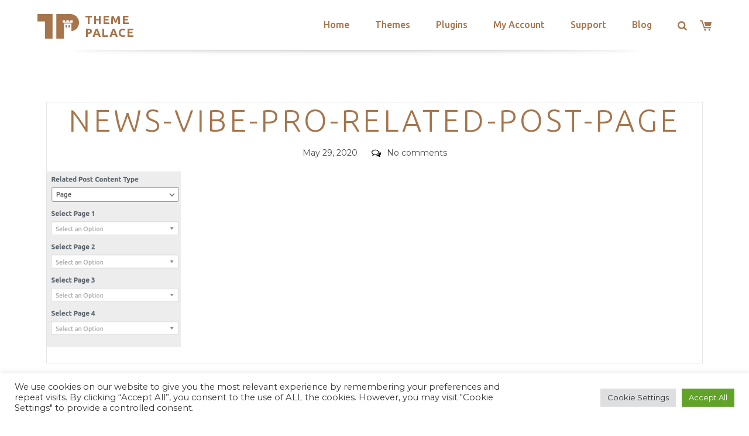

--- FILE ---
content_type: text/html; charset=utf-8
request_url: https://www.google.com/recaptcha/api2/anchor?ar=1&k=6LeXqEYpAAAAAKQkrwKYvQBNG0X_nGzd-mJL6MtL&co=aHR0cHM6Ly90aGVtZXBhbGFjZS5jb206NDQz&hl=en&v=N67nZn4AqZkNcbeMu4prBgzg&size=invisible&anchor-ms=20000&execute-ms=30000&cb=c9yuli8o7bmk
body_size: 48826
content:
<!DOCTYPE HTML><html dir="ltr" lang="en"><head><meta http-equiv="Content-Type" content="text/html; charset=UTF-8">
<meta http-equiv="X-UA-Compatible" content="IE=edge">
<title>reCAPTCHA</title>
<style type="text/css">
/* cyrillic-ext */
@font-face {
  font-family: 'Roboto';
  font-style: normal;
  font-weight: 400;
  font-stretch: 100%;
  src: url(//fonts.gstatic.com/s/roboto/v48/KFO7CnqEu92Fr1ME7kSn66aGLdTylUAMa3GUBHMdazTgWw.woff2) format('woff2');
  unicode-range: U+0460-052F, U+1C80-1C8A, U+20B4, U+2DE0-2DFF, U+A640-A69F, U+FE2E-FE2F;
}
/* cyrillic */
@font-face {
  font-family: 'Roboto';
  font-style: normal;
  font-weight: 400;
  font-stretch: 100%;
  src: url(//fonts.gstatic.com/s/roboto/v48/KFO7CnqEu92Fr1ME7kSn66aGLdTylUAMa3iUBHMdazTgWw.woff2) format('woff2');
  unicode-range: U+0301, U+0400-045F, U+0490-0491, U+04B0-04B1, U+2116;
}
/* greek-ext */
@font-face {
  font-family: 'Roboto';
  font-style: normal;
  font-weight: 400;
  font-stretch: 100%;
  src: url(//fonts.gstatic.com/s/roboto/v48/KFO7CnqEu92Fr1ME7kSn66aGLdTylUAMa3CUBHMdazTgWw.woff2) format('woff2');
  unicode-range: U+1F00-1FFF;
}
/* greek */
@font-face {
  font-family: 'Roboto';
  font-style: normal;
  font-weight: 400;
  font-stretch: 100%;
  src: url(//fonts.gstatic.com/s/roboto/v48/KFO7CnqEu92Fr1ME7kSn66aGLdTylUAMa3-UBHMdazTgWw.woff2) format('woff2');
  unicode-range: U+0370-0377, U+037A-037F, U+0384-038A, U+038C, U+038E-03A1, U+03A3-03FF;
}
/* math */
@font-face {
  font-family: 'Roboto';
  font-style: normal;
  font-weight: 400;
  font-stretch: 100%;
  src: url(//fonts.gstatic.com/s/roboto/v48/KFO7CnqEu92Fr1ME7kSn66aGLdTylUAMawCUBHMdazTgWw.woff2) format('woff2');
  unicode-range: U+0302-0303, U+0305, U+0307-0308, U+0310, U+0312, U+0315, U+031A, U+0326-0327, U+032C, U+032F-0330, U+0332-0333, U+0338, U+033A, U+0346, U+034D, U+0391-03A1, U+03A3-03A9, U+03B1-03C9, U+03D1, U+03D5-03D6, U+03F0-03F1, U+03F4-03F5, U+2016-2017, U+2034-2038, U+203C, U+2040, U+2043, U+2047, U+2050, U+2057, U+205F, U+2070-2071, U+2074-208E, U+2090-209C, U+20D0-20DC, U+20E1, U+20E5-20EF, U+2100-2112, U+2114-2115, U+2117-2121, U+2123-214F, U+2190, U+2192, U+2194-21AE, U+21B0-21E5, U+21F1-21F2, U+21F4-2211, U+2213-2214, U+2216-22FF, U+2308-230B, U+2310, U+2319, U+231C-2321, U+2336-237A, U+237C, U+2395, U+239B-23B7, U+23D0, U+23DC-23E1, U+2474-2475, U+25AF, U+25B3, U+25B7, U+25BD, U+25C1, U+25CA, U+25CC, U+25FB, U+266D-266F, U+27C0-27FF, U+2900-2AFF, U+2B0E-2B11, U+2B30-2B4C, U+2BFE, U+3030, U+FF5B, U+FF5D, U+1D400-1D7FF, U+1EE00-1EEFF;
}
/* symbols */
@font-face {
  font-family: 'Roboto';
  font-style: normal;
  font-weight: 400;
  font-stretch: 100%;
  src: url(//fonts.gstatic.com/s/roboto/v48/KFO7CnqEu92Fr1ME7kSn66aGLdTylUAMaxKUBHMdazTgWw.woff2) format('woff2');
  unicode-range: U+0001-000C, U+000E-001F, U+007F-009F, U+20DD-20E0, U+20E2-20E4, U+2150-218F, U+2190, U+2192, U+2194-2199, U+21AF, U+21E6-21F0, U+21F3, U+2218-2219, U+2299, U+22C4-22C6, U+2300-243F, U+2440-244A, U+2460-24FF, U+25A0-27BF, U+2800-28FF, U+2921-2922, U+2981, U+29BF, U+29EB, U+2B00-2BFF, U+4DC0-4DFF, U+FFF9-FFFB, U+10140-1018E, U+10190-1019C, U+101A0, U+101D0-101FD, U+102E0-102FB, U+10E60-10E7E, U+1D2C0-1D2D3, U+1D2E0-1D37F, U+1F000-1F0FF, U+1F100-1F1AD, U+1F1E6-1F1FF, U+1F30D-1F30F, U+1F315, U+1F31C, U+1F31E, U+1F320-1F32C, U+1F336, U+1F378, U+1F37D, U+1F382, U+1F393-1F39F, U+1F3A7-1F3A8, U+1F3AC-1F3AF, U+1F3C2, U+1F3C4-1F3C6, U+1F3CA-1F3CE, U+1F3D4-1F3E0, U+1F3ED, U+1F3F1-1F3F3, U+1F3F5-1F3F7, U+1F408, U+1F415, U+1F41F, U+1F426, U+1F43F, U+1F441-1F442, U+1F444, U+1F446-1F449, U+1F44C-1F44E, U+1F453, U+1F46A, U+1F47D, U+1F4A3, U+1F4B0, U+1F4B3, U+1F4B9, U+1F4BB, U+1F4BF, U+1F4C8-1F4CB, U+1F4D6, U+1F4DA, U+1F4DF, U+1F4E3-1F4E6, U+1F4EA-1F4ED, U+1F4F7, U+1F4F9-1F4FB, U+1F4FD-1F4FE, U+1F503, U+1F507-1F50B, U+1F50D, U+1F512-1F513, U+1F53E-1F54A, U+1F54F-1F5FA, U+1F610, U+1F650-1F67F, U+1F687, U+1F68D, U+1F691, U+1F694, U+1F698, U+1F6AD, U+1F6B2, U+1F6B9-1F6BA, U+1F6BC, U+1F6C6-1F6CF, U+1F6D3-1F6D7, U+1F6E0-1F6EA, U+1F6F0-1F6F3, U+1F6F7-1F6FC, U+1F700-1F7FF, U+1F800-1F80B, U+1F810-1F847, U+1F850-1F859, U+1F860-1F887, U+1F890-1F8AD, U+1F8B0-1F8BB, U+1F8C0-1F8C1, U+1F900-1F90B, U+1F93B, U+1F946, U+1F984, U+1F996, U+1F9E9, U+1FA00-1FA6F, U+1FA70-1FA7C, U+1FA80-1FA89, U+1FA8F-1FAC6, U+1FACE-1FADC, U+1FADF-1FAE9, U+1FAF0-1FAF8, U+1FB00-1FBFF;
}
/* vietnamese */
@font-face {
  font-family: 'Roboto';
  font-style: normal;
  font-weight: 400;
  font-stretch: 100%;
  src: url(//fonts.gstatic.com/s/roboto/v48/KFO7CnqEu92Fr1ME7kSn66aGLdTylUAMa3OUBHMdazTgWw.woff2) format('woff2');
  unicode-range: U+0102-0103, U+0110-0111, U+0128-0129, U+0168-0169, U+01A0-01A1, U+01AF-01B0, U+0300-0301, U+0303-0304, U+0308-0309, U+0323, U+0329, U+1EA0-1EF9, U+20AB;
}
/* latin-ext */
@font-face {
  font-family: 'Roboto';
  font-style: normal;
  font-weight: 400;
  font-stretch: 100%;
  src: url(//fonts.gstatic.com/s/roboto/v48/KFO7CnqEu92Fr1ME7kSn66aGLdTylUAMa3KUBHMdazTgWw.woff2) format('woff2');
  unicode-range: U+0100-02BA, U+02BD-02C5, U+02C7-02CC, U+02CE-02D7, U+02DD-02FF, U+0304, U+0308, U+0329, U+1D00-1DBF, U+1E00-1E9F, U+1EF2-1EFF, U+2020, U+20A0-20AB, U+20AD-20C0, U+2113, U+2C60-2C7F, U+A720-A7FF;
}
/* latin */
@font-face {
  font-family: 'Roboto';
  font-style: normal;
  font-weight: 400;
  font-stretch: 100%;
  src: url(//fonts.gstatic.com/s/roboto/v48/KFO7CnqEu92Fr1ME7kSn66aGLdTylUAMa3yUBHMdazQ.woff2) format('woff2');
  unicode-range: U+0000-00FF, U+0131, U+0152-0153, U+02BB-02BC, U+02C6, U+02DA, U+02DC, U+0304, U+0308, U+0329, U+2000-206F, U+20AC, U+2122, U+2191, U+2193, U+2212, U+2215, U+FEFF, U+FFFD;
}
/* cyrillic-ext */
@font-face {
  font-family: 'Roboto';
  font-style: normal;
  font-weight: 500;
  font-stretch: 100%;
  src: url(//fonts.gstatic.com/s/roboto/v48/KFO7CnqEu92Fr1ME7kSn66aGLdTylUAMa3GUBHMdazTgWw.woff2) format('woff2');
  unicode-range: U+0460-052F, U+1C80-1C8A, U+20B4, U+2DE0-2DFF, U+A640-A69F, U+FE2E-FE2F;
}
/* cyrillic */
@font-face {
  font-family: 'Roboto';
  font-style: normal;
  font-weight: 500;
  font-stretch: 100%;
  src: url(//fonts.gstatic.com/s/roboto/v48/KFO7CnqEu92Fr1ME7kSn66aGLdTylUAMa3iUBHMdazTgWw.woff2) format('woff2');
  unicode-range: U+0301, U+0400-045F, U+0490-0491, U+04B0-04B1, U+2116;
}
/* greek-ext */
@font-face {
  font-family: 'Roboto';
  font-style: normal;
  font-weight: 500;
  font-stretch: 100%;
  src: url(//fonts.gstatic.com/s/roboto/v48/KFO7CnqEu92Fr1ME7kSn66aGLdTylUAMa3CUBHMdazTgWw.woff2) format('woff2');
  unicode-range: U+1F00-1FFF;
}
/* greek */
@font-face {
  font-family: 'Roboto';
  font-style: normal;
  font-weight: 500;
  font-stretch: 100%;
  src: url(//fonts.gstatic.com/s/roboto/v48/KFO7CnqEu92Fr1ME7kSn66aGLdTylUAMa3-UBHMdazTgWw.woff2) format('woff2');
  unicode-range: U+0370-0377, U+037A-037F, U+0384-038A, U+038C, U+038E-03A1, U+03A3-03FF;
}
/* math */
@font-face {
  font-family: 'Roboto';
  font-style: normal;
  font-weight: 500;
  font-stretch: 100%;
  src: url(//fonts.gstatic.com/s/roboto/v48/KFO7CnqEu92Fr1ME7kSn66aGLdTylUAMawCUBHMdazTgWw.woff2) format('woff2');
  unicode-range: U+0302-0303, U+0305, U+0307-0308, U+0310, U+0312, U+0315, U+031A, U+0326-0327, U+032C, U+032F-0330, U+0332-0333, U+0338, U+033A, U+0346, U+034D, U+0391-03A1, U+03A3-03A9, U+03B1-03C9, U+03D1, U+03D5-03D6, U+03F0-03F1, U+03F4-03F5, U+2016-2017, U+2034-2038, U+203C, U+2040, U+2043, U+2047, U+2050, U+2057, U+205F, U+2070-2071, U+2074-208E, U+2090-209C, U+20D0-20DC, U+20E1, U+20E5-20EF, U+2100-2112, U+2114-2115, U+2117-2121, U+2123-214F, U+2190, U+2192, U+2194-21AE, U+21B0-21E5, U+21F1-21F2, U+21F4-2211, U+2213-2214, U+2216-22FF, U+2308-230B, U+2310, U+2319, U+231C-2321, U+2336-237A, U+237C, U+2395, U+239B-23B7, U+23D0, U+23DC-23E1, U+2474-2475, U+25AF, U+25B3, U+25B7, U+25BD, U+25C1, U+25CA, U+25CC, U+25FB, U+266D-266F, U+27C0-27FF, U+2900-2AFF, U+2B0E-2B11, U+2B30-2B4C, U+2BFE, U+3030, U+FF5B, U+FF5D, U+1D400-1D7FF, U+1EE00-1EEFF;
}
/* symbols */
@font-face {
  font-family: 'Roboto';
  font-style: normal;
  font-weight: 500;
  font-stretch: 100%;
  src: url(//fonts.gstatic.com/s/roboto/v48/KFO7CnqEu92Fr1ME7kSn66aGLdTylUAMaxKUBHMdazTgWw.woff2) format('woff2');
  unicode-range: U+0001-000C, U+000E-001F, U+007F-009F, U+20DD-20E0, U+20E2-20E4, U+2150-218F, U+2190, U+2192, U+2194-2199, U+21AF, U+21E6-21F0, U+21F3, U+2218-2219, U+2299, U+22C4-22C6, U+2300-243F, U+2440-244A, U+2460-24FF, U+25A0-27BF, U+2800-28FF, U+2921-2922, U+2981, U+29BF, U+29EB, U+2B00-2BFF, U+4DC0-4DFF, U+FFF9-FFFB, U+10140-1018E, U+10190-1019C, U+101A0, U+101D0-101FD, U+102E0-102FB, U+10E60-10E7E, U+1D2C0-1D2D3, U+1D2E0-1D37F, U+1F000-1F0FF, U+1F100-1F1AD, U+1F1E6-1F1FF, U+1F30D-1F30F, U+1F315, U+1F31C, U+1F31E, U+1F320-1F32C, U+1F336, U+1F378, U+1F37D, U+1F382, U+1F393-1F39F, U+1F3A7-1F3A8, U+1F3AC-1F3AF, U+1F3C2, U+1F3C4-1F3C6, U+1F3CA-1F3CE, U+1F3D4-1F3E0, U+1F3ED, U+1F3F1-1F3F3, U+1F3F5-1F3F7, U+1F408, U+1F415, U+1F41F, U+1F426, U+1F43F, U+1F441-1F442, U+1F444, U+1F446-1F449, U+1F44C-1F44E, U+1F453, U+1F46A, U+1F47D, U+1F4A3, U+1F4B0, U+1F4B3, U+1F4B9, U+1F4BB, U+1F4BF, U+1F4C8-1F4CB, U+1F4D6, U+1F4DA, U+1F4DF, U+1F4E3-1F4E6, U+1F4EA-1F4ED, U+1F4F7, U+1F4F9-1F4FB, U+1F4FD-1F4FE, U+1F503, U+1F507-1F50B, U+1F50D, U+1F512-1F513, U+1F53E-1F54A, U+1F54F-1F5FA, U+1F610, U+1F650-1F67F, U+1F687, U+1F68D, U+1F691, U+1F694, U+1F698, U+1F6AD, U+1F6B2, U+1F6B9-1F6BA, U+1F6BC, U+1F6C6-1F6CF, U+1F6D3-1F6D7, U+1F6E0-1F6EA, U+1F6F0-1F6F3, U+1F6F7-1F6FC, U+1F700-1F7FF, U+1F800-1F80B, U+1F810-1F847, U+1F850-1F859, U+1F860-1F887, U+1F890-1F8AD, U+1F8B0-1F8BB, U+1F8C0-1F8C1, U+1F900-1F90B, U+1F93B, U+1F946, U+1F984, U+1F996, U+1F9E9, U+1FA00-1FA6F, U+1FA70-1FA7C, U+1FA80-1FA89, U+1FA8F-1FAC6, U+1FACE-1FADC, U+1FADF-1FAE9, U+1FAF0-1FAF8, U+1FB00-1FBFF;
}
/* vietnamese */
@font-face {
  font-family: 'Roboto';
  font-style: normal;
  font-weight: 500;
  font-stretch: 100%;
  src: url(//fonts.gstatic.com/s/roboto/v48/KFO7CnqEu92Fr1ME7kSn66aGLdTylUAMa3OUBHMdazTgWw.woff2) format('woff2');
  unicode-range: U+0102-0103, U+0110-0111, U+0128-0129, U+0168-0169, U+01A0-01A1, U+01AF-01B0, U+0300-0301, U+0303-0304, U+0308-0309, U+0323, U+0329, U+1EA0-1EF9, U+20AB;
}
/* latin-ext */
@font-face {
  font-family: 'Roboto';
  font-style: normal;
  font-weight: 500;
  font-stretch: 100%;
  src: url(//fonts.gstatic.com/s/roboto/v48/KFO7CnqEu92Fr1ME7kSn66aGLdTylUAMa3KUBHMdazTgWw.woff2) format('woff2');
  unicode-range: U+0100-02BA, U+02BD-02C5, U+02C7-02CC, U+02CE-02D7, U+02DD-02FF, U+0304, U+0308, U+0329, U+1D00-1DBF, U+1E00-1E9F, U+1EF2-1EFF, U+2020, U+20A0-20AB, U+20AD-20C0, U+2113, U+2C60-2C7F, U+A720-A7FF;
}
/* latin */
@font-face {
  font-family: 'Roboto';
  font-style: normal;
  font-weight: 500;
  font-stretch: 100%;
  src: url(//fonts.gstatic.com/s/roboto/v48/KFO7CnqEu92Fr1ME7kSn66aGLdTylUAMa3yUBHMdazQ.woff2) format('woff2');
  unicode-range: U+0000-00FF, U+0131, U+0152-0153, U+02BB-02BC, U+02C6, U+02DA, U+02DC, U+0304, U+0308, U+0329, U+2000-206F, U+20AC, U+2122, U+2191, U+2193, U+2212, U+2215, U+FEFF, U+FFFD;
}
/* cyrillic-ext */
@font-face {
  font-family: 'Roboto';
  font-style: normal;
  font-weight: 900;
  font-stretch: 100%;
  src: url(//fonts.gstatic.com/s/roboto/v48/KFO7CnqEu92Fr1ME7kSn66aGLdTylUAMa3GUBHMdazTgWw.woff2) format('woff2');
  unicode-range: U+0460-052F, U+1C80-1C8A, U+20B4, U+2DE0-2DFF, U+A640-A69F, U+FE2E-FE2F;
}
/* cyrillic */
@font-face {
  font-family: 'Roboto';
  font-style: normal;
  font-weight: 900;
  font-stretch: 100%;
  src: url(//fonts.gstatic.com/s/roboto/v48/KFO7CnqEu92Fr1ME7kSn66aGLdTylUAMa3iUBHMdazTgWw.woff2) format('woff2');
  unicode-range: U+0301, U+0400-045F, U+0490-0491, U+04B0-04B1, U+2116;
}
/* greek-ext */
@font-face {
  font-family: 'Roboto';
  font-style: normal;
  font-weight: 900;
  font-stretch: 100%;
  src: url(//fonts.gstatic.com/s/roboto/v48/KFO7CnqEu92Fr1ME7kSn66aGLdTylUAMa3CUBHMdazTgWw.woff2) format('woff2');
  unicode-range: U+1F00-1FFF;
}
/* greek */
@font-face {
  font-family: 'Roboto';
  font-style: normal;
  font-weight: 900;
  font-stretch: 100%;
  src: url(//fonts.gstatic.com/s/roboto/v48/KFO7CnqEu92Fr1ME7kSn66aGLdTylUAMa3-UBHMdazTgWw.woff2) format('woff2');
  unicode-range: U+0370-0377, U+037A-037F, U+0384-038A, U+038C, U+038E-03A1, U+03A3-03FF;
}
/* math */
@font-face {
  font-family: 'Roboto';
  font-style: normal;
  font-weight: 900;
  font-stretch: 100%;
  src: url(//fonts.gstatic.com/s/roboto/v48/KFO7CnqEu92Fr1ME7kSn66aGLdTylUAMawCUBHMdazTgWw.woff2) format('woff2');
  unicode-range: U+0302-0303, U+0305, U+0307-0308, U+0310, U+0312, U+0315, U+031A, U+0326-0327, U+032C, U+032F-0330, U+0332-0333, U+0338, U+033A, U+0346, U+034D, U+0391-03A1, U+03A3-03A9, U+03B1-03C9, U+03D1, U+03D5-03D6, U+03F0-03F1, U+03F4-03F5, U+2016-2017, U+2034-2038, U+203C, U+2040, U+2043, U+2047, U+2050, U+2057, U+205F, U+2070-2071, U+2074-208E, U+2090-209C, U+20D0-20DC, U+20E1, U+20E5-20EF, U+2100-2112, U+2114-2115, U+2117-2121, U+2123-214F, U+2190, U+2192, U+2194-21AE, U+21B0-21E5, U+21F1-21F2, U+21F4-2211, U+2213-2214, U+2216-22FF, U+2308-230B, U+2310, U+2319, U+231C-2321, U+2336-237A, U+237C, U+2395, U+239B-23B7, U+23D0, U+23DC-23E1, U+2474-2475, U+25AF, U+25B3, U+25B7, U+25BD, U+25C1, U+25CA, U+25CC, U+25FB, U+266D-266F, U+27C0-27FF, U+2900-2AFF, U+2B0E-2B11, U+2B30-2B4C, U+2BFE, U+3030, U+FF5B, U+FF5D, U+1D400-1D7FF, U+1EE00-1EEFF;
}
/* symbols */
@font-face {
  font-family: 'Roboto';
  font-style: normal;
  font-weight: 900;
  font-stretch: 100%;
  src: url(//fonts.gstatic.com/s/roboto/v48/KFO7CnqEu92Fr1ME7kSn66aGLdTylUAMaxKUBHMdazTgWw.woff2) format('woff2');
  unicode-range: U+0001-000C, U+000E-001F, U+007F-009F, U+20DD-20E0, U+20E2-20E4, U+2150-218F, U+2190, U+2192, U+2194-2199, U+21AF, U+21E6-21F0, U+21F3, U+2218-2219, U+2299, U+22C4-22C6, U+2300-243F, U+2440-244A, U+2460-24FF, U+25A0-27BF, U+2800-28FF, U+2921-2922, U+2981, U+29BF, U+29EB, U+2B00-2BFF, U+4DC0-4DFF, U+FFF9-FFFB, U+10140-1018E, U+10190-1019C, U+101A0, U+101D0-101FD, U+102E0-102FB, U+10E60-10E7E, U+1D2C0-1D2D3, U+1D2E0-1D37F, U+1F000-1F0FF, U+1F100-1F1AD, U+1F1E6-1F1FF, U+1F30D-1F30F, U+1F315, U+1F31C, U+1F31E, U+1F320-1F32C, U+1F336, U+1F378, U+1F37D, U+1F382, U+1F393-1F39F, U+1F3A7-1F3A8, U+1F3AC-1F3AF, U+1F3C2, U+1F3C4-1F3C6, U+1F3CA-1F3CE, U+1F3D4-1F3E0, U+1F3ED, U+1F3F1-1F3F3, U+1F3F5-1F3F7, U+1F408, U+1F415, U+1F41F, U+1F426, U+1F43F, U+1F441-1F442, U+1F444, U+1F446-1F449, U+1F44C-1F44E, U+1F453, U+1F46A, U+1F47D, U+1F4A3, U+1F4B0, U+1F4B3, U+1F4B9, U+1F4BB, U+1F4BF, U+1F4C8-1F4CB, U+1F4D6, U+1F4DA, U+1F4DF, U+1F4E3-1F4E6, U+1F4EA-1F4ED, U+1F4F7, U+1F4F9-1F4FB, U+1F4FD-1F4FE, U+1F503, U+1F507-1F50B, U+1F50D, U+1F512-1F513, U+1F53E-1F54A, U+1F54F-1F5FA, U+1F610, U+1F650-1F67F, U+1F687, U+1F68D, U+1F691, U+1F694, U+1F698, U+1F6AD, U+1F6B2, U+1F6B9-1F6BA, U+1F6BC, U+1F6C6-1F6CF, U+1F6D3-1F6D7, U+1F6E0-1F6EA, U+1F6F0-1F6F3, U+1F6F7-1F6FC, U+1F700-1F7FF, U+1F800-1F80B, U+1F810-1F847, U+1F850-1F859, U+1F860-1F887, U+1F890-1F8AD, U+1F8B0-1F8BB, U+1F8C0-1F8C1, U+1F900-1F90B, U+1F93B, U+1F946, U+1F984, U+1F996, U+1F9E9, U+1FA00-1FA6F, U+1FA70-1FA7C, U+1FA80-1FA89, U+1FA8F-1FAC6, U+1FACE-1FADC, U+1FADF-1FAE9, U+1FAF0-1FAF8, U+1FB00-1FBFF;
}
/* vietnamese */
@font-face {
  font-family: 'Roboto';
  font-style: normal;
  font-weight: 900;
  font-stretch: 100%;
  src: url(//fonts.gstatic.com/s/roboto/v48/KFO7CnqEu92Fr1ME7kSn66aGLdTylUAMa3OUBHMdazTgWw.woff2) format('woff2');
  unicode-range: U+0102-0103, U+0110-0111, U+0128-0129, U+0168-0169, U+01A0-01A1, U+01AF-01B0, U+0300-0301, U+0303-0304, U+0308-0309, U+0323, U+0329, U+1EA0-1EF9, U+20AB;
}
/* latin-ext */
@font-face {
  font-family: 'Roboto';
  font-style: normal;
  font-weight: 900;
  font-stretch: 100%;
  src: url(//fonts.gstatic.com/s/roboto/v48/KFO7CnqEu92Fr1ME7kSn66aGLdTylUAMa3KUBHMdazTgWw.woff2) format('woff2');
  unicode-range: U+0100-02BA, U+02BD-02C5, U+02C7-02CC, U+02CE-02D7, U+02DD-02FF, U+0304, U+0308, U+0329, U+1D00-1DBF, U+1E00-1E9F, U+1EF2-1EFF, U+2020, U+20A0-20AB, U+20AD-20C0, U+2113, U+2C60-2C7F, U+A720-A7FF;
}
/* latin */
@font-face {
  font-family: 'Roboto';
  font-style: normal;
  font-weight: 900;
  font-stretch: 100%;
  src: url(//fonts.gstatic.com/s/roboto/v48/KFO7CnqEu92Fr1ME7kSn66aGLdTylUAMa3yUBHMdazQ.woff2) format('woff2');
  unicode-range: U+0000-00FF, U+0131, U+0152-0153, U+02BB-02BC, U+02C6, U+02DA, U+02DC, U+0304, U+0308, U+0329, U+2000-206F, U+20AC, U+2122, U+2191, U+2193, U+2212, U+2215, U+FEFF, U+FFFD;
}

</style>
<link rel="stylesheet" type="text/css" href="https://www.gstatic.com/recaptcha/releases/N67nZn4AqZkNcbeMu4prBgzg/styles__ltr.css">
<script nonce="Fj3YgLSqNc4gLmJyb26XmQ" type="text/javascript">window['__recaptcha_api'] = 'https://www.google.com/recaptcha/api2/';</script>
<script type="text/javascript" src="https://www.gstatic.com/recaptcha/releases/N67nZn4AqZkNcbeMu4prBgzg/recaptcha__en.js" nonce="Fj3YgLSqNc4gLmJyb26XmQ">
      
    </script></head>
<body><div id="rc-anchor-alert" class="rc-anchor-alert"></div>
<input type="hidden" id="recaptcha-token" value="[base64]">
<script type="text/javascript" nonce="Fj3YgLSqNc4gLmJyb26XmQ">
      recaptcha.anchor.Main.init("[\x22ainput\x22,[\x22bgdata\x22,\x22\x22,\[base64]/[base64]/[base64]/bmV3IHJbeF0oY1swXSk6RT09Mj9uZXcgclt4XShjWzBdLGNbMV0pOkU9PTM/bmV3IHJbeF0oY1swXSxjWzFdLGNbMl0pOkU9PTQ/[base64]/[base64]/[base64]/[base64]/[base64]/[base64]/[base64]/[base64]\x22,\[base64]\x22,\x22w75hwqfDlsOaS8OXw5rDg8OyYMOvYMO8Y8KwwrrDvHDDrCYDWh8Ewr/Cl8K/J8KLw4zCi8KLKE4Rb3dVNMO4d0jDlsO9On7Ck0oTRMKIwr7DtsOFw65sUcK4A8K+wpsOw7wCXzTCqsOVw7rCnMK8UjAdw7oMw47ChcKUYMKeJcOlS8K/IsKbDngQwrU4cWY3NTDCikxdw5LDtyluwotzGzJkcsOODsKKwqIhOsKiFBE3wqU1YcOYw6k1ZsOnw61Rw48lBj7Dp8Ofw5ZlP8KFw55vTcOmVSXCk3HCjnPClD/[base64]/DnlV5S8Kzw5nDnsO1BcK4w65lG0E4DcO/wp/CpS7DpD7CsMOCeUN/wrQNwpZMTcKsehXCosOOw77CrBHCp0pHw7PDjknDgw7CgRV+wovDr8OowqwWw6kFW8KiKGrCicKQAMOhwpvDqQkQwqbDmsKBAQ0cRMOhBHYNQMOOZXXDl8K0w4vDrGtxJQoOw4/CusOZw4RiwqPDnlrCiAJ/w7zCgglQwrg3XCUlV0XCk8K/w6jCv8Kuw7IRJjHCpx9AwolhKMKLc8K1wp3CuhQFVBDCi27DiHcJw6kDw7PDqCtFcntRPcKaw4pMw6pSwrIYw5rDlyDCrTrChsKKwq/DkhI/ZsKwwqvDjxkYbMO7w47Dl8Ktw6vDokfCu1NUW8O1FcKnNsKbw4fDn8KyNRl4wrHCpsO/[base64]/[base64]/wrgSw7NBGTTCggTDsGUIDsObYcKKQsKXw7jDrDJUw4YGSzzCtzY5wpgABAzDrMKWwoPDpcOCwrXDqwYHw5HCicO5MMO4woB1w4IJG8KFw4p/Z8KhwqnDplrDisKOw4zCgwcfFsK9wq1iEW/DlsK4DULDmMOVJ1d8WgzDp3jCnm5Ow5krecKdYcOHw6bCpsOxGXLDpcOxwrvDsMKKw69Yw4d3R8K5wrbCnMK2w6jDllDCicKBPEZWC0XDn8OVwooUMQw+wp/Dlm5aYMKsw40+TsKachXDrhPCj37DgkU9IQvDjMO2wpVNJcKgOgrCg8OnO39+wojDuMKcwq/DgzzDnlJcwpwgKsKNZ8OUEhdNwrLCqSbCm8O5d17CtV0WwpTCocKCwqQkK8OEVQfCksK4aWXCsGVIXsOgAMK/w5HDgMK7QsKxNMOtI3pzwrDCtsKFwprDq8KuKSHDhsOaw5NyY8K7w4fDpsKww7hcCxfCrsKlCgIdYQvCjMORw4nCmMKCeUkvVsO6GsOTwrgawoIFdULDrMOwwpsHwpHCkFfDkWPDr8ORfcKwekFlPsOdwqZZwpnDhxbDu8O2f8O6Ag/CkcKqIcKpwokWehZFBABZG8Ovc1HDrcOQY8O4wr3DssOIJMKHw6A7woDDncKPw5MYwosOPcOrdypFw7IfScO1w5kQwpo/wpPCnMKKwq3Dj1PCnMOmEcOFF1VFKB9JGcOeGMK5w5VewpHDssKIwr/Cs8Krw6rCmlN5WRIaNDtfdAtfwofClMOcUsKeCXrCgjjDkMO3wonCoxPDl8Kew5JsEhbDrjdDwrcDCsOYw60uwqVHGGjDjsO3J8OdwoJhThsRw6zCqMOhJiLCt8OSw4TDqVfDjcKRAFI3wr1kw5Y0VMOmwpRdclnCizBuw5cqYcOCV1/CkR/Cjh3CoVZgAsKYC8KhWsODH8O3R8O1w6YLClV4Fy3CjcOISgzDp8Kmw6HDtjvCk8OEw4pafC/Dh0LCnWFSwqEqXsKKa8OJwpNPeXc3VcOiwrdaIsKYSDHDqg/DnzYEIiA4ScKawqlSaMKbwoNlwo1rw6XCmFtfwpBxcznDt8ODW8O8KBrDtzlbJmPDkVXCqsOJfcO3bB0kRVHDu8ONwrDDgwrCsQMbwpnClhrClMK+w4jDu8O0B8O0w77DhMKcFBIIN8Kbw4zDmWhWw43DjmjDgcKGMH/DhV1pV0kLw6nCnn3CtcKTwpLDvmF3wqIHw5tbwrgUSm3DthbDn8KYw4nDncK/YMKPZl5KSxrDvcOCMTnDr3ENwq3Ck1xnw74MM3FNdS1Zwp7CpcKNIRF6wq7CjGF0w48PwoLCrsOSdTDCjcKBwrHCiD7Dk18Gw5DCqMKyV8Khwp/DgsKJw7JMwo94EcOrM8KBBcOzwo3CvMKHw5/DhxXCgBLDocOmbMKhw77CtMOYU8OswrstXz/CnjXDn2tSwpfCiRF9wrTDqcOJLMOiZsOMMnvDrGvCjcOTJcOZwo81w77CtMKMwqDDhz4aOsKVInLCj0jCkXbDgEjDuXMPwoU2N8KTwo/Do8KcwqRkZmjDvXFaO1TDpcK+fsOYVgpEw7MgQMO9U8OjwrfCl8O7JhPDkcKtwq/[base64]/CigA7HsKEwpHDlcOVw7hHw6rDkRfDq30aNwpkbXXCucKNw7ZvZGwYw7LDnMK4w63Cs2bCgcO3QW0nw6nDk2AyRcKLwrLDo8OeL8O7BMOIwrfDuElGQ1fDk1zDi8O5wqDChl/CjsKSKAXCjcKow6gIYVbCuG/DkSPDtHbCoTJ2w4rDkn1AUzkfasOrSxgZWi7Ci8K0bVMkY8KYOsOLwqYuw6hqEsKrSWw4wo/CncKoYT7DqsOOKcKvw61Qwpg5fjlqwofClRvDoDlbw69Bw4YxMMO8wrdCYxXCo8KZfXcDw5LDtcOBw7XDrcO2wqbDmkjDmlbCkFLDqUzDosKvWWTCoCQaPsKdw6ZVw43CkUXDtcO2FXnDvHHDtMOyXMORB8KLwp/DiUkuw6MjwrAQEMKywod/wqzDo0HDlsK3HU7CuARsScOQFXbDrAkwPmlCWMKLwp3Ci8OLw74jDHfCnsKiTQRGw5UjCXzDo1fChcOVZsKXR8KrYMOtw6/DhBrCrQzCp8KWw7saw44hNcOgwoTCtArCn3jDsQ7CuEfDtDXDgxvDvHlyRWPDlHtZYxMAOsKnQG/DgMOYwrfDucKvwpFLw54Cw7PDrUjCnXB1bMKrPxQqbV/[base64]/[base64]/Cj8O9woVUwrc9wqDCnhM/cXfCl8OHecKywp7DrcKSMMKdXcOKKhnDoMK0w6zCliZ6wojDmsKoNMOfw6QvCMOtwo3DpCNaDgUTwrYObGDDnl5Hw5LCicKFw4EXw5jDtMOkwqHDq8KELEzDl0zCpjzCmsO4w5RnNcK4QMKqw7R/eRTDmWLCq1lrwqVfXWXCvsKkw7jCqBY1X35awqoUw71hwq1nZxDCo13Dk2FFwpBhw58Zw4VSw6zDilDCgcKJw6LDpsO2cBwTworDvyPDtsKKwrvCjRPCiXACRktlw7fDlDHDvxtnK8OUU8OVw7JwHsKQw4/ClsKRJMOKMHhVGy0mQsKnRcK3wq9oLVzClMOwwoUKMTtAw6ILX0rCoHPDjlcZw7fDnMKSMDLCkWQBTMO0ecO/w7rDjBcXw5xNwofCqzh+AsOQwpTCgsOtwr3Di8KXwpx1NMKfwpU7wpjClANgcR4CVcKtw4rDs8OAwqLCj8OULnkfOX1LDMK7wr9aw7JywoDDjcONwpzCjU54w4JHwrPDpsOhw4HCosKxJTc/wqQYMxIkw7XDlzt4w41awqbDjsOtwq16O30UdcK9w6kgwqE+cR9tXsOhw7YpQVYDZhTCsF3DjgUcw5PCh0bDrcOoJ2BZecK1wqXDnQTCuAEiODfDkMOUwr89wpF5asKww7jDvMKnwqzCuMOAwpDDusKyKMOmwrTCgC/CgMKkwqZNXMKKOBdawrrCl8K3w7PCtwfDnE1Nw6DDtn8+w75Yw4LCk8OnOSnCssOAwph2wqDCgFMrdjjCsE3Dm8KDw7vDvMK7PMOww5hLB8OOw4LCosOzYjfCkFDCrjd0wr3DpSDCgsKwGg9JDVHCr8O/[base64]/K2MQRR7CtTMFwqvDmsORMh9GMMOCwpxiRMOlw6TDtk4/SWwRSsORSsKVwpDDj8OnwqoXwrHDoFDDusKzwrsow4xWw44QRSrDlw4zw6HCnkTDg8OMd8KhwoMlwrvCgcKfQMOcQcK7wp1EWknCsDJ9PsKofsOXBMK7wpAzNnHCt8KyVsK5w4XDmMKGwqc9IlIow73CvMOcO8OBwqhyb3LDkF/CmsOfcMKtNm0Ew4PCt8Ozw4pjQ8KAwp4fLMOJw4oQPcKuw7EaT8KfWmk6wrMcwpjDgsOIwqrDgcK/ZsOowoPCpX8Lw6DCr1bCscKTZ8KTC8OEwp05NMKwIsKow7cyRsOiw7/CqsKiARx9w60lFsKVw5AYw7Ynw67DmSLDgnbDuMKAw6LCncOWwqjDmQfCtsK2wqrDrMOHYsKnUXQMfWx6NUHDqH8nw7rCkk3CpsONWBA1dcKrfjnDoD/[base64]/Cs8KJCMKlQ3NpCcKAw43DugpLZ8KaWMOWwrtQA8O2HDoUHMOfJsOTwp7DtBVCbX0vw4/DnsKsVlLCsMKvw4vDugDCnWXDjxDCsAU3wonCrsKiw6jDqTUyBXBdwrhAZ8K2wo4NwrXDsRHDjwvDuwpHVj/CgcKuw5LCosK1VCzChiLCmXXCuXDCksKyc8O4CsOswqttBcKew4VhcMK1wrBvasOrw79pfHQkRGfCs8OdGB/[base64]/DpSRxQ8KeLiREw7bCscOJZMKEQCZ4w7VdVS3Cp8OIPwnDnTVSw6zDvMKBw7IGw7DDjMKBWsOiblrDh2zCksOIw67Cl080wrnDu8OHwqTDpzAbwotVw5gTXMKYEcKLwobDok96w5c/wpnDuzUnwqDDtMKVfwTCucOOL8OtLjQ7eF3CvwFEwobCosK/esOWwrjDlsOZNwdCw7NiwqQbfMKnZMKoFjJZB8OHflEIw7M1PMOlw4TDi3IVb8KOY8OCGcKaw7IFwr0Gw5bDjsOZw4LDuyAxazbCusKJw7l1w7MEB3rDmj/DhcKKDB7CucKKwonCv8K5w6nDig8OXUwaw4hew6zDhcKjwpASJ8ODwozDszB7wp/CjUTDtT/[base64]/Dv8K+A8ObSMK3w5ISwrzCr8KmJ8KZw6QbwqHDujgkQDpjw43Dh2gLKMKqw7scwr7Cn8OnRDcBOMKiHHbCqkzDuMKwEcKbHzHCn8O9wobDgCLCtsKaSBcjw7RsWy/ClWYEwol9JcKWwopJIcOAcCbCvE9AwrYEw6rDs2NzwplPJcOBCGHCthLDr2NaOWkMwrphwpjCqkx0wpxcw6VkUyDCqsONQMO0wpHClG4jVQ9gPwXDvcOcw5jDk8KDw6Z2TsO4K0Vzwo/DkCFww5rCq8KDNTfDpMKYwqcyBkfCizZbwq8owrHDnHI4VcOrQmhxw7ggKMKawrIgwoJoY8OyScO8w4V/BSnDpV7Ci8KSNcKoTsKIFsKTw5/Dk8O0wp4DwoDDq0wGwqnDvDTCtmt+w54fMMKMAyLChMK+w4fDhsOZXsKoDcK+FF0ww458wrQuVcOtw5zDjGzCvBdYL8KIFsK9wqvCvcKlwoTCocK+wprCscKZf8OrPB0zCMK/LXLDgsOGw6wrXjESF27Dh8K1w4/DvDBDw5N1w6gVPRHCjsOjw6HCt8KfwrxJG8KHwq/DhG7DuMKyKREDwofDhEkHAsOAwrk4w5cHfMOZSwR2Q243w4BVw5jDvjwYwo3DisKbFzzDn8Kow7zCo8OHwoDCv8OowqlSw4ACw4nDrl8CwqDDmX1Aw7fCk8KWw7dlw4fCq0Mlw6/CvTzCgcKWwqRWwpU4fsOlIXNgwpzDnQjCg3XDrX3DnEzCqcKjFFtgwoUvw6/CvhnCuMOYw5YCwpJMPMODwpDDksKUwofCnT5uwqfCs8OmHiYmwp/CqiZMN0Fhw6LCgmkwE2jDixDCnWPCmsObwqrDjmHDqH3DlsK4I1dQwqPDisKfwpbCgcOWCsKawqckSiXChx43woDDpAsgTcKKSsK7WBjCmsOSOcOFfsKmwqxjw5DCt37ClsKtXMOje8ODw715c8Kiw7cAwr3Dp8OGLms+KMO9w5EnecO+VEjDkcKgwr5tfMKEw4zCqA/DtSU0wqACwpFVTcKwbMKyMzXDi31RKsO+w5PDsMOCwrDDosKqwoTDmi/[base64]/CnB/DtxrCpUjCj8OKH8Khw6F9wprDiMO8LcOiCiUKDMKuTBFxasK+AsKTQsOuPcO0wqXDhVfDlsKGw7bCjg/DtgVZZ2PDkigXwqpcw6g9wprCgAPDsE/DscKbEcKuwoxPwr/DvMKZw5zDpXhqbsKre8KLw6jCoMOjCQZmAXHCn3ICwrXDuXx0w5DCn07CoHt6w7ERO2nCu8O1w4suw5zDomd7AcKJLsKUGsO8XxlCHcKBcsOAw5ZBdh/Ci0DCucKAFSwdZFxqwrZAPsOawqU+w6LCn3pvw5TDuBXDocOqw6fDqSHDuDPDiURkwp7DomkkZcOVIn/CgzzDt8Kmw586E2h/w4sRLsOAc8KVJ28LMR/[base64]/Cg8OaTcOMO1cqwpE+A8Oiw4TCnMOTw6zCvsOnZgdLGgEeLVcZw6XDrn9jI8KPwrA4w5pDfsKHTcOifsKwwqPCrMKsKcKowqnCm8KCwr0Lw5UbwrcwS8KsPQ5TwoPCk8KUwrTCvMKbwqfCpGLDvnrDmsOWwpd+wrjCqcKZdsKIwo5SQ8O9w5XCrxU7AcK/woQmw54pwqLDl8KpwopbE8K+cMK4w5vDlCvCklTDlH9NRiU7Kn3Cm8KPLsOFC39VFU/[base64]/Cm8O1GBPCnVYTwrjCnTjDpV1LwrFpOsO4GBxbw4bCgsOQw7/Cq8Kcw6fDtT0QdcOawozCscKVHxNhw7jDg0h2w63DnWZ1w5/DosO6C1/DjXbCqsKIIkktw63CssO0w6AcwpfCmMKKwqNBw6jCnMK7d1BFTTtXNsKJw57DhUc8w50hAGTDhsORecOZOsKkWQtMw4TDskJ/w6/Cqi/DhsK1w7U/[base64]/CgWnCq1bCn1UUwpXClsOiBRdCwojDggUuw6pnw7REwp9eN2o/wpUCw6BTcycVK2fDnTfDoMKTLmRgw7pZHyzClnhlasOhFMK1wqjCtnLDo8KCwpbCoMKgZcK5HGbChRNOwqjDmXnDusOYw7ImwoXDpMKOMi/[base64]/w6nDmMKnw6kuwprDr8Otc8OiOsOcw71gwoktwqUIDGHDuMOxZcOEw4oTw69GwpsibwFMw5dIw4djCsOfLkVawqrDm8O7w7HDo8KdUQLDrAnDgiXDu3/DrMKKHsO8LgjCkcOmW8KZwrRaPjrDj3bDuRnCjDYZwr7CqSgfwq/CmcKtwpJcwqhRM1rCqsKywqUjEFwGaMKqwpPDrMKZYsOpTcKywrgcGcOfw5HDmMO2EARbw6PCggcQWD1/w5XCn8OkNMOHKxXCkGs6w59VAk3DuMO6w5lPJg1fMcK1wqctW8OWHMKawoZAw6J3XSrCnlZQwqHCq8KXMz0Ew7wDwrErUcK/w77CpEHDh8OGXMOSwovCtRVWFR3Dq8OCwoLCu0nDt1E7w5ttOmHDhMOrwoE8TcOWEMK9JAZWwpDDg0Irw4pmUE/Ci8OMLGBmwo93w7/DoMOCw60gwrHDqMOqUsK7w4omdB02NWNLP8ORO8OBwrwywq1cw6libsORcghtV2YYw5/CqTDCqcOZVTwabzomw7fCpB5xbxsSCW7DtAvDlC0RJ18Uwo/CmGPCnW8cY2IhC1YwAsKbw60dR1bCv8KCwqcEwoAofsKcWsOyJEFQCsOBw58Bw4xNwoPChsODX8OiLlDDocKtE8KDwrfCiBB3w4DCrFfCgTLDosO1w5/DjMKQwrI9w6BuVi0vw5IqJVk6wqLCusO/b8KMw6/Cg8ONw7FMCsOrNW19wrxsDcKvwrg1w49dIMKJw6BQwoVawrrDpMK/J1zDuB3Co8O4w4DDiH1KDMO4w5vDkjRIDWrDvzYjw6Y7GsKvw6BNQEPDrsKhThoVw4B7N8Oqw5XDj8KPCsKXUsKIw5fDu8K9RicQwrVYQsKBbsOSwojDkHPDs8OIwoLCsE04asOfKjTCuhkYw59AbUl/wp7CiXMSw5rCkcO9w6Ixc8O4wo/DmsKjPsOtwqPDlMKdwpTCjinCuFZXWg7DhsK7Fm1ewpXDj8KxwpFow4jDlcOEwqrCpkRsfmYcwodqwoHCpTMEw4x6w6svw7jCi8OWYsKbNsOBwr/CscK+wqrDvmZ8w5rCpcO/fzopGcKGGjrDn2bClznCl8OSacK/w4TCnsO7UlPCl8Ksw7ckfcKaw4zDjVHCkcKpN1bDjmLCkh3DljfDksOcw5hyw6nChBbCh0FfwpoLw5kSCcKeYsKEw5p8wrk0wp/Ci0rDv00lw77DtQXCjUnDnhdTwp/DmcKUw5d1c1LDlD7Co8Osw54QwpHDncKIwo/ClWTCp8OEwrTDjsOyw7VSJjLCs1fDhCgDHm7DiW4dw7sXw6XChXrCl2rClcKSwpXCoC4Ewq3CuMK8wrslXcO/wp1kMFLDsB0kZ8K9w4kJw7PCjsKmwqLDuMOCNyzDrcKRwojChCzDlsKKFsKFw7bClMKjwrrDsklCGMKxbnJRw6NdwrMrwro/w7FLw6bDn11RMsO7wq1Xw7lfL29TwpLDpw7DnsKvwqvCsQPDlsOxw4DDh8OXV1cXG1FEHmAtCcOTw7jDtMKyw4JqA3wgKsKJw5wGYU/DrHlPYErDlAtSdXg9wpjCsMOzLG5vw7BZw7NFwpTDqB/Ds8K6HVbDv8OIw4E8wrg9wph+w4TCsB8YJ8KzP8OdwqIew75mDsKAagISD0PCogbCs8OewpTDpV1/wo3ChX3Dv8OHV2nCkMKnIcKmw4NEX2/[base64]/DsAtOB0nDpsOGw7YoTMO7wprCnU/DicOndC7Cg3NZwq3DtcKzwok3wrghbMKED2sMY8KywpURf8OcScO9wqzCpsOow7/DpSdIPcKHS8KVdiLCjFBnwrwPwoglQMOcwprCmkDCij5zD8KDacKiw6Y3IWYTKDozdcK4w5jCkivDusO/wonCjgg5OiEXZQ1hw5kXw4zDpVlqworDnzrCg2fDnsKWK8OUFsKswqB/RQDDt8K1bXDDkcODwpDDiibCsm8owrfDvwwUw5zCvynDqsOFwpFjwr7Ck8KDw5EAwqwdwq10w6o3IcKzC8OAZxXDv8K4E3UAYMKBw6Usw63Du2bCvgd9w5DCoMOrw6Z4A8K/[base64]/wq/[base64]/w5/DjsOIwqxtbMKTwoYdPkMVWgrDqsKkGMOuQ8OvcgFqw6p2MMKPBEF5wqMaw6oXw7bDv8O2wrYATh/DjsKgw4vCigN/N31GYcKHHm3DvsKkwq9tfMKUVVsOGMOVeMOYwp8VGWI7fMKLXzbDlA7CmsOAw6HChMO+acOhwrMmw4LDkMKsMiDCt8KZVMOmbzlUXMOJBnXCtDkdw7DDgRPDmmPChh7DmznCr3kQwqDDgRfDmsOmPTc6AMKuwrJ0w5Uiw5nDgDErw5dsB8OxWxjDqsKWD8KvGz/CuQvCuABdRSQoDcOMLsOPw40fw4BbPMOkwp3DkmYAPnTDrsK6wo5rG8OCBWfCqsOXwoTCtcK9wpdcwodtRiR0U2jDjxrCknjCk2/Dl8KlO8KidsO7C3vDnsOMSXnDsnVoYWDDn8KMdMOYwoIRdHl8UsOpT8KRwq9wdsKmw6XDhmY9GifClDJWw6w0wofCj3LDoCcXwrdzwrnDiljDqMKjWcKmwr/ChjF9wrbDsElTSsKibUgBw7JPw5I+w59ZwoJIZ8OzKsO7VcOGRcOKDMOEwq/DkGfCuVzCqsKKw5/CusOQf3/Dgi0DwpfCicOtwrfCh8OaKzp3wohhwrTDvGgGAcOaw57CvhANwrFzw6kzF8OFwqXDq0Y3TlBJCsKpOMK3wrICQcOYfnnCkcKROMORTMOCwrcsEcO/aMKQwplBED/CsALDohx/[base64]/Co8OIa8KRwq7DvMKkGz7Cj8K+XQzCi8KrwrPDnsOGwpdpNsKOwrhrGVrCpnfCn2XCq8KRcsKxLcObcmhkw7jDjVJewpzCoBhTXcOkw6kXGHQIwrDDnMOpB8KqODINcXbClsKPw55+woTDpGXCjxzCvg/Du35aw7PDtcKkw5UafMKww7HCqMKyw58eZcK0wrPCkcKyYcO2RcOewqB3GitVwrXDskbDicO0fMOew44+woF+AsO0WsOQwrIbw6AEUSfDijZcw6jCjiMlw7VfPAvDgcK1w4XCo3vCjjB3JMOOXz3CrsO+wpTChsOAwq/Cl1o2HcK8wq0pUDfCgsO+wpMGNCUsw4fCjcKLLcODw5oFbQbCsMKMwqA7w6kTa8KBw5jDhMKPwpTDg8OeSnDDkXlHNnPDh0hTUQdDfMORw7I2bcK3QsKeasOSw6MkUcKfw6QSLsKYfcKjJEE+w6/Cl8KzKsOdbT0SesOQOsOFwqTCnGRZFzYxw4kawqfDlsKbw4YmCMOkAcOZw7UEw7vCkMOUwrt5asOPXcOsAnHDv8Kdw7MGw5V6OmB7VsK/wq5kwoIrwp9TbMKvwpczw61EKcO8O8OCw4klwpTCqVjCjMKTw7bDisOiFRQlV8O0aCjCu8KNwqNowpvCgMOGPsKAwqrCt8OmwqYhYcKvw4YlSSbCihYGeMOjw47DosOvwokbdlfDmQ/DlcOpXlbDghB1csKKPWzDpMOaV8O+GMO2wq9YCcOyw4XCg8OxwpHDsDBkLxXCsRoUw7ZIw6MHQ8KKwozClcKxw74cwpXDpj4tw7/Cq8KdwpjDjHczwqpXwrxTO8K/wpTCnSzCpgDCnsOdQsOPw4nDvsKiC8KiwpvCgMO6woc3w79JUm3DsMKBG3xxwo3Cs8OOwobDtcKPwqJXwrPDvMOlwr0Ow4XDqMOvwqPDocObcQgmbCjDg8K3AsKcYh7CsS4dDXPCry1pw5vCvg/CjsObwp0iw7kteV44J8Krw4okMFVMw7TCizEmwozCmcOZaCJWwqc9w7DDgcOWB8ORw6TDm2Agw4HCj8ORNF/CtMKuw6bCmTwuD3ZOwoNDSsKWCRHCmhvCs8KTAMKgXsK/wrrDm1LCqMOeZcOVw4/DtcKfCMO9wrlVw6/Dpw1XUcKFwotNY3XCh37CksKnwqbDl8Kmw4ZtwrHDgmxkA8KZw5xHwrdow7hYwqXCu8KFCcKWwpzDj8KFWn9yYyPDp1JrP8KOw68he3MjU23DhnzDmMKzw5ItG8Kfw5kOSsODw5/Dq8KnZsK3wqpEwo91wqvCuWfDl3bDr8OkDcKEWcKTwpLDt0VWQk0dwq7Dn8OVcsOMw7YaIMO/ZijCh8K9w4LCrSLCkMKAw7bCi8OeOsOXcgVxYMK2GCUtwqhSw5vDjQlbwpEYw5M/HTzDicKDwqN5O8KMw4/[base64]/DrsO+cwIbwrA+JcKSfcO8MMOjP8O8P8OPwqrDk8O0LGHDkRM4wpjDqsK4TMOdwp1qw6DDicKkLyFKEcO9woTCr8KAFzAjDcO8w5Alw6PDlmjCu8K5wrYZaMOUZsOQMsO4woLCmsOYAXB6w4lvw4xFwrXDk1/CnMKdOMObw4nDrTg9wo9rwqxHwrNmw6HDvFzDqynCpFtgwr/DvsKUwrfCiknCqsOowqbDr2/[base64]/[base64]/woA5w5JlFhDCt30ywrTChMKjSsKsPkDCncKOwqUXw5bCujcYwqhCD1XDpH/CjWVpwpElw69mwp1WM2TCvcKnwrAPcDE/Dg8VPVRvNsKXTRJXwoBhw5/ChMObwqJOJnxCw6URCBpVwrTDu8K3eUvCl191OcK/YVxdU8Ohw5rDpcOMwqQJCsKteH4VFsKYVsOwwp94dsKkRyfCjcOHwqbDgMOON8OxbwTDnMKmw7XCjxHDpMKow5FUw6gqwo/DrsK/w4lKMhwobMKSw5M5w43CoAwtwox/UcO0w5EgwqQxOsOhe8K6w5rDkMK2a8KKwq4xw5rDlcO5O0Y3a8OqKDTClcKvwo9Hwp8Wwo8gwrzCuMKkIcKIw57CocK6wrM4T0nDjsKbwpLDtcKTAiVZw6DDssKdMnDCvsOrwqTDn8Ohw7HCisOKw4Qew6/ClMKNe8OAf8OaPg3DjA7CjsKLTHLCn8OQwojCsMOLCRVAPVwowqhTwoRHwpRrwpNUDVXCjWDDjBjCqGMsZcOaEj8kwoglwoDDigTCqcOxw7BlTcKlbyHDnALCusKkfnrCuEzCkDMzQcOaeH4lR07DpsOmw4IWwrQiVsOxw67Cm2nDgsO/w50uwrrCknfDuQ01VRLCjUgtU8K+BsKADsOgScOHH8O1S3/DscKOBcOTw6/DusKwCMKSw6NKJEXCvyDDjz3Dj8Ocw7lycVfDmCrDn3pwwoMGw7xVw6kCSy9/w6pvE8OlwopWw65EQm/Cu8KfwqrDjcOiwqIGORHDmBctFMOWXcKnw7sVw6nDscO5MsKCw5DDhSDCokrCgH7Dp23DhMKDV0nDmxk0HFDDh8K0woXDn8KAw7zChcONwr/[base64]/DhsOKWMKMUCYpw641w6Vdwrwew6/CnMOicwnCsMKsYWTClyXDrgDDr8OQwrzCusOHfMKvSsKFw7M5KMOSAMKmw5RpUCDDtELDucOBw5LDonJHPsK3w6ozYV4zaxMhwqjCtXzDtHoYbWrDrU/DnMKmwpTCg8KVw6/Cm21Dwr3DpmfCtsO4w5jDqFt9w5VJccOPw7bDkx0swoDDqcKFwoRKwpjDuG/CqFLDqzDCo8OCwo/DvDvDtsKVO8O+XSXDiMOKaMKqUkdzasO8WcO7w5bDiMKbXsKuworDt8KDccOfw4t7w6HClcK8w49nU0LCj8O4wo98eMOCOVDDkMO/[base64]/Dmh3Cg8K6wprClMKkw4gUwoDCgzUsw5xSwoBMw6MzdyvCocKDwqwzwrwmHmYXw4g2HMOlw4bDiQt2O8OTV8KrKsKSw7jDkMKzJcKgIsKhw67CnCDColPDp2LCusK+wr/DtMOnHlHCrUQ/bsKaw7fCokUGdiFSOGwVPcKnwqhfFEMcGBI/[base64]/UXfCkjYVZcK/GcKGw6JJAATCocOILQ5gdwdxQBxFN8OIJW/[base64]/CpFVEwp7CpcOFE8K1WAvCv8KBwrNDBMO7w6fDpC4EwpVHJcOnbMK2w5zDi8OZa8KPwpRfUMOcF8OJCWdfwojDowPDnTnDsQbCrVbCnhtOZ0EBRRxVwqPDucORwrRedcK+Y8OXw4nDnm/DoMKwwqM2F8KScEwgw6Itw5ojDMOxKjUhw4oqGMKdFMO/[base64]/DmU0+Ykhmw7XCsUAmw58ww40WJ1QIV8KJw4NPw7szXcKdw5A8NsKzAMOgLxTCssKBfFYSwrrDn8O/fFwGaDDCqsOIw5ZeVjp/w5RNwrPDusKeKMOnw4MPwpbDrEXDtsO0wqzCo8KuB8OPdMKnwp/DgsKrTsKTUsKEwpLCnSDDlm/Ci2Z1SHTDocO1wp3CjRHCsMOpw5FHw4HCjBEYw5LCoVQdJcKKIHrCrEjCjAHDnCPDiMKBw50vHsKYQcObTsKjF8Kfw5jChMKVw4wZw513w4M7W3vDpzHDq8KzQ8KBw5wgw5nCumPDr8O1XzJzA8KXLsOpJ0TClsOtDWQpFMOzwrNQMm/CnwpVw5tHbsKOGykww5HDugzDjsO/w4dAKcO7wpPDjF88w4txUMOfHkHChnnChgIQNAbDqcOFwqLDi2MJIVpND8ONwrx2woUdw6LCtTYTA1zCigfDjsONGRLDgsKwwqMqwo1SwoNrwqkfR8KTZURlXsOaw7vCvTcUw4XDhMOIwqMzUcOIOsKUw48HwozDkxDCscKWw43CicORwpB/w5nDqsK/bEdfw5HChsKtw5ERVcOeay8ew6INb3HDqMOiw5FGQMOGQildw5fChX1uUEp/CsOxw6vDrn1iw5ssRcKfC8OXwqrDu2nCoinCtsOhX8KvZGrCo8OwwpHCmE0Awq5zw6oTCsKjwpt6egzCogwAdjpqYMK9wrjCtw03SB4/wqbCtMKCccOuwofDr1HDjV/[base64]/S8O0woPDrW7DkMOOwpjCkMOAHMOYGMKLNMOrwprCsUvDnDFCwrvChxlReG0twqcMTkUfwobCtAzDj8KSBcOwX8Oye8KQwpjCrcKtOcKsw73DvMKPVcO/w47Cg8KcDT7CkjPDgVLClB9SJlYpwpjDjHDCosOBwrvCr8K3wqRKHMK2wpg4OjdZwotXw5t1wrnDmlEmwojClic5H8O5wovCkcKZbVnCu8O9KcOcDcKjLSR3R0XCl8Kcf8KpwpVbw5zCtA1Uwqc2w6PCjsK6TTMXUmwMw6bDuFjCom/[base64]/FsOyw4nDncOUw6TDksKfwrwfQ8ODwoTCucK6eMK3w60GVsKBwrvCoMOef8OMIxTCmQbClMO8w4hdWlwgZsONw4fCu8Kbw69+w7pSw7ISwp1Twr48w49/F8K+Nngxwp3Ch8ObwqjCncKaZyxpwpPCn8Oiw6BEUHrCtcODwqIdYsKWXjx4LMKtNSBow6R9HsOeCApwZMKYwpd8EsKsATXCgnAGw4F2wp/Cl8Odw5bCnCTCkcKOY8Kkw6bCt8OvJDDDs8Kiw5jCiCvCsl0zworDjh8tw7JkQxXCrMK3wpXDvknCpy/CvsOUwo1fw40/[base64]/DiMOZwogmwoxkwpc3w6XCi8KGwr7Dh2/Cn057wqt1QsKaQmvDoMK8B8OtDRDDowkawq/[base64]/CmMKow77DmFxpVcK5wphWw4bDmRTDqMKMw7sbwr8uK2nDiDsZeyTDrsOuT8O8OsKMwrjDqSggJ8OpwpoMw6HCvXEaSsO7wrEZworDk8KhwqhbwokCJC1Mw4d2bA/CtMKRwp4Sw63CuREmwrVDFwpTUnjCuEd/wpjDmMKNdsKqDcOKcB7ChcKVw63DsMKkw7xewqRDMS7CmCfDi1ddwqXDkSEILm3Dv39tUQESw5bDncKtw41Pw4zCh8OOLsOYFMKcGcKVf2xgwobCmx3ClQ7DnCrCt1/[base64]/GVsPw7jDvQXCiATCr8OAw5/[base64]/DrGXDrBNbwphJAsOqahYxwqtdwpzCqcKhwo5LKhNnw55rZljDvsOtQDEadgtST09GUjBww6N7wobCtwAOw48Qw6MBwqwaw7AKw40lwpI3w5zDtCnClBdOw6/Dm0NWCxEbXnIywpt7KBMMV2/Cs8OWw6TDh3nDj2HDhRXCinlpP390JcO8wprDoB1vZ8OSw7VcwqPDpMO/w49AwrBgBMOcWsOqNinCsMK7w7h1J8K5w79nwpvDnS/DrsOzATfCuUkxeCvCusKgQMKXw54dw7bDksOFwovCu8KCBcOZwrJ9w5zCnxPCisOkwo3DvsKawo1xwoxkYH9pwog0JMOCTsO9w6Edw7zCvsKQw4giGDnCo8Orw4/CtibDlsKlXcO7w7jDg8K0w6jDosKvwrTDqjYEK2sXLcOUVwXDijLCknAqQG4UD8KAw5/DscOkZcKWwqlsFsKfF8O+wo52wphSQMKfw5RTwpvCnAtxfSYYw6LDr0jDqsO3Iy3Cq8OzwqcNw4/DtBrDuR1iw4dWWMOIwp8pw49icU7CkMKowq4QwrbDrSzCtXdyRGnDjsO+bS4xwoJ0woFRMh/[base64]/[base64]/Cr8OYwqbDscKFGnfDhmrCgE3DsQHCtMKWMzPDi202A8ORw5hJaMOMacO8w41Dw7XDilzDt0I3w7LDncOFw4gIBcKTOjY8L8OnMGfClG3DrcONbi8gf8OdRzwzwrxNZ0/DqFEWNlHCscOQwqcHRXjCuG3Ch1PCuBE4w6lmwoPDmcKHwoHChcKuw7vDnWTCgcKuIEDCjMOYGMKTw5gNBMKMdsOSw4tyw60mHxrDig3ClFIkasK9XmXCgzfDlnYBK1Jxw60Yw7VEwoYKwqfDo3bDjcKyw6QUesKgIEfCkwQkwqPDk8OgRThOVcODRMOAHV/CqcOWTXQyw48iJsKqV8KGAktvE8Ovw6bDjHlVw6gFwrTCnyTCt07CgGMqdVzDuMOVwqPCjMK9UGnCpsOmZyg/M3wFw6XDlsO1S8O+aAHCvMOtRitDA3kiw7tTLMKWwprCjMKAwrU8YMKjYzEmw4rCoxsBXMKNwoDCuEY4azhOw5/DpsO4dcOOw7jCp1dgNcK8GVnDh0fDp1s+w5Y7TsKvd8Oew5zCkxrDqEYfVsOXwq10bcO/w4XDm8Kcwr9vcWMUwpfCk8OJfwV5ST7ChxMPd8KbQMKCPwNQw6fDvCHDhMKnbsOOa8K5JsOce8KTLcOZwr5XwolFGR7DjB40NmfDrDDDjBNLwqkLEyJPBToiFy/CqcK4ecOSAsOCw4PDvjnCvR7DmcOswrzDqlZhw5/Ch8OFw6oOL8KAdMO4woTCvTLCpgzDsRkzScKQRETDoSxRGMKXw7kaw4RLZ8KoPy0ww47Cug1qZgQGw5zDl8KBEz/[base64]/CnAseb8OzI8O3w5RLYRMowqwXVFrDmSPDmcOTw6HCi8K9wrQQwoNaw4xWbcOLw7R0wozDjMKFwoUNw4PCusKBU8OjfsK6MMO1OTEDwpAJw6R1G8OxwoIEYgDCn8KIEMK0PlfCpMOhwpfDrRbCs8Kxw50UwqU+wpACw5vCojY/JsO6VGk4XcOjw5pOQj0ZwqLDmBfCiRMSw7rDoEbCqA7CnWJaw6AdwpzDvGt7M3/DjE/DjsKqw71Hw5VvAcKew7zDgXHDmcOewoBEw5PDjMK4wrPCmjnCrcKyw4EKFsOsTgLDsMKWw6FjMXpvwoJYfcOhw5vDu2TDt8OVwoDCoA7CqcKnQnzCvzTDpTTCtQ93Y8K8T8KKTcKBecKIw55abMK3RE97wpxkM8KYw6rDlRQGL25ddUUWwpDDvsK/w54UdsOlFAEWfkdbVMKLD20GECVLJRpxwrltYcONw7lzwq/CpcOWw796Q3oWZcKWw5omw7vDk8OyHsOeS8KjwovDlMKOA1QewrvCnMKJK8K2QsKIwpTDgcOlw6pqU3UAfMOcSwl8FUQrw4LClsK0KxZLSSBQPcO/w49Gw49KwoUrwpwewrDDq1A0VsOpw4orB8KiwqvDu1E+wprClSvCusKmeBnCqsK1dGtBw4Bhwo53wpUYBMKWIMOYeGzCs8OGTMKWXwMLesO0wqgvw6J0LMK/QnoRw4bCmnAVWsOvKGvCiVXDrMKIw6TClX5CYMOHMsKgISvDiMOoLmLCkcOGX0zCrcKWQjfCl8OYDT3CgDHCgwrCgx3Dv2fDjARywpjDrcK6FsKnw5Akwpl7wpPCo8KVEWRWNA9owp3DiMKiw7IpwqDCgk/CkjU6BGPCpMKTQR/DpsKwI0PDqcOGd3vDmBLDmsKRCRvCuyzDhsKaw5ZJXMOXDFFIw7MSw4rDnsK3w7ZnWF4uw6zCvcKiJ8OgworDkcOTw6VlwoIKMgFBfDLDgcK6WU3DrcO7wqDCq0rCoTfCpsKML8Krw5JEw6/[base64]/DlVzCuFQVw5bCgMKvwp4THwrDosKMwo8JLMO/[base64]/[base64]/O8Kfwqd2E8OawrF3wqXCnhXDpWAewoXDn8Krw4vCi8OaCcOswofDjMKgw6pfYsK0fTh1w4zCjsOIwprCtk4kHhQwGsKPB27Dk8KMWX7DtsK6w7bDt8KNw6bCqcKfa8O2w7/[base64]/DqiYoEMKvwrRUNyfDqk0Nw51HYGlQw6PDnnNCwrTDqcO4fcKXw77CqiDDq10jw77DlH8uKDsAGWXClmFYEcOoIzXCksKvw5QKXCgxwrtYwqtJA3/[base64]/DhMKUMcOuYcOkKMKxw6zCuU3DlTrDhsKDaMKPwp1+wpDDvxF5ckvDqgbCv09aClt7w5zDtV3CrMOHIDfCh8KARcKYU8KpYGbCjsK8wrXDt8KyLTvCi2HDgVM/w6vCmMKgw4LCt8KuwqR6YwfCvsK8wrEvOMOPw6XCkVfDocOmwpzDgEhxFMOvwo4hUMKDwo7CtVlwF1/DjmUww7/DvcOOw7kpYR/ChCVpw7/CuFMHH0DDvUd6QcOsw7dLB8KFZnUvwojCv8O3w6LCnsOgw7HDpS/Dj8KUwrnDj27Dv8KvwrbCoMKaw65ZDTLDvMKUw6PDpcOjOh0QHWrDucOvw782SMOKRsOQw7djecKOw4dyw4TDuMOKw4HDusOBwrLCpUHCkCjCuWTCn8O+T8KnRsOUWMOLw4bDg8OtJlTCqGNVw6B5wrQzwqnDgsK/wr0twrXCknQvVWUmwqABw73DvBzCo1J+wr/DoFxZA2fDvSxywrvCrD/[base64]/CsMKPfMONL1XDu8OJFMK3wqxjG0LDtcOYw4g4YMKpw5rDkDosGcOTPsKVw6LCtMK3OnzDscKwPcK1wrPDsQTCgTvDh8ORChkuwq/DuMO3RH0Tw41JwqciNsOqwrJXPsKhwpXDtxPCqVY4OcKmw5jCsHFFw5zDvQRpw7tYw405w6k+d2XDkBrDgHXDm8OSRcOaEcKlwpzCsMKhwqYvwr/[base64]/wqXCsmHCnyVVEiZBGcKNw7/DscOlQ8Khe8OrV8O6Q398Vwk0GsKJwoA2cgjDocO9wpbCuEZ4w4zCpHYVCMK+H3HDjMOawpXCo8ORfTc+CsOVcSbClSc4wp/[base64]/w4B2w4ExKsOow53CqkHDoBDDjcOVeMOcaF7DgwUOBsOKNSATw4PDsMOVCBHDv8K6w5laBgLDlsKswrrDq8Klw4V0MnvCiS/CqMKBMjNgUcOGWcKYw6nCqMKUOl8gwo8tw5LCg8ORU8KTRMKBwoIMTiPDnTwKYMOvw74Jw5DDqcO1EcKhwpjCtnhZaWfDhcKbw47Ctj7DucO4a8OZd8OaTSrCtcOowoPDk8OTwo/DoMK+cAPDrzY7woMrasKnM8OqUg3CsSo7WwMLwrLCpEIOSTtYWcKqR8KkwoU9wpBGbsKrMh3DvUXCrsK3H0nDuj5JGsKJwr7CgHTDp8KHw5VjfD/CmcOvw4DDmgAow57DlmTDmcOqw7DDqyPDsnjDt8Kow6hPIMOiHsKpw6BDWgvCvxQgcsOLw6lwwrvClSbCiRjDj8KMwoXCihPDtMKHw6jDn8KfVH9DFsKmwrXCtcOyUkHDtnDCn8KxaWPCucKRT8Okwp/DgF/DncOow4DDohdyw64Rw7nCtsOKwpjCh1IEXxrDmF7DpcKCAsKoPBJfHDMsf8KMwo4\\u003d\x22],null,[\x22conf\x22,null,\x226LeXqEYpAAAAAKQkrwKYvQBNG0X_nGzd-mJL6MtL\x22,0,null,null,null,1,[21,125,63,73,95,87,41,43,42,83,102,105,109,121],[7059694,972],0,null,null,null,null,0,null,0,null,700,1,null,0,\[base64]/76lBhmnigkZhAoZnOKMAhnM8xEZ\x22,0,0,null,null,1,null,0,0,null,null,null,0],\x22https://themepalace.com:443\x22,null,[3,1,1],null,null,null,1,3600,[\x22https://www.google.com/intl/en/policies/privacy/\x22,\x22https://www.google.com/intl/en/policies/terms/\x22],\x22Yrf0mtQfzS3nIrhM63hI4H35xuaXW2ImjzWD6A2gZH8\\u003d\x22,1,0,null,1,1769884500819,0,0,[217],null,[182,174,157],\x22RC-fqivLbEpExWQfw\x22,null,null,null,null,null,\x220dAFcWeA4DUCsvnNGDz5PjiyQpsFrnzKskIeS-noXPkU9BonFqO08IJIzP-AuBmCUgXicmPhF_TwSMUyIGeJ62cEtkvtI5OQB_dw\x22,1769967300972]");
    </script></body></html>

--- FILE ---
content_type: text/html; charset=utf-8
request_url: https://www.google.com/recaptcha/api2/anchor?ar=1&k=6LeXqEYpAAAAAKQkrwKYvQBNG0X_nGzd-mJL6MtL&co=aHR0cHM6Ly90aGVtZXBhbGFjZS5jb206NDQz&hl=en&v=N67nZn4AqZkNcbeMu4prBgzg&size=invisible&anchor-ms=20000&execute-ms=30000&cb=xd3w6ilrysoi
body_size: 48598
content:
<!DOCTYPE HTML><html dir="ltr" lang="en"><head><meta http-equiv="Content-Type" content="text/html; charset=UTF-8">
<meta http-equiv="X-UA-Compatible" content="IE=edge">
<title>reCAPTCHA</title>
<style type="text/css">
/* cyrillic-ext */
@font-face {
  font-family: 'Roboto';
  font-style: normal;
  font-weight: 400;
  font-stretch: 100%;
  src: url(//fonts.gstatic.com/s/roboto/v48/KFO7CnqEu92Fr1ME7kSn66aGLdTylUAMa3GUBHMdazTgWw.woff2) format('woff2');
  unicode-range: U+0460-052F, U+1C80-1C8A, U+20B4, U+2DE0-2DFF, U+A640-A69F, U+FE2E-FE2F;
}
/* cyrillic */
@font-face {
  font-family: 'Roboto';
  font-style: normal;
  font-weight: 400;
  font-stretch: 100%;
  src: url(//fonts.gstatic.com/s/roboto/v48/KFO7CnqEu92Fr1ME7kSn66aGLdTylUAMa3iUBHMdazTgWw.woff2) format('woff2');
  unicode-range: U+0301, U+0400-045F, U+0490-0491, U+04B0-04B1, U+2116;
}
/* greek-ext */
@font-face {
  font-family: 'Roboto';
  font-style: normal;
  font-weight: 400;
  font-stretch: 100%;
  src: url(//fonts.gstatic.com/s/roboto/v48/KFO7CnqEu92Fr1ME7kSn66aGLdTylUAMa3CUBHMdazTgWw.woff2) format('woff2');
  unicode-range: U+1F00-1FFF;
}
/* greek */
@font-face {
  font-family: 'Roboto';
  font-style: normal;
  font-weight: 400;
  font-stretch: 100%;
  src: url(//fonts.gstatic.com/s/roboto/v48/KFO7CnqEu92Fr1ME7kSn66aGLdTylUAMa3-UBHMdazTgWw.woff2) format('woff2');
  unicode-range: U+0370-0377, U+037A-037F, U+0384-038A, U+038C, U+038E-03A1, U+03A3-03FF;
}
/* math */
@font-face {
  font-family: 'Roboto';
  font-style: normal;
  font-weight: 400;
  font-stretch: 100%;
  src: url(//fonts.gstatic.com/s/roboto/v48/KFO7CnqEu92Fr1ME7kSn66aGLdTylUAMawCUBHMdazTgWw.woff2) format('woff2');
  unicode-range: U+0302-0303, U+0305, U+0307-0308, U+0310, U+0312, U+0315, U+031A, U+0326-0327, U+032C, U+032F-0330, U+0332-0333, U+0338, U+033A, U+0346, U+034D, U+0391-03A1, U+03A3-03A9, U+03B1-03C9, U+03D1, U+03D5-03D6, U+03F0-03F1, U+03F4-03F5, U+2016-2017, U+2034-2038, U+203C, U+2040, U+2043, U+2047, U+2050, U+2057, U+205F, U+2070-2071, U+2074-208E, U+2090-209C, U+20D0-20DC, U+20E1, U+20E5-20EF, U+2100-2112, U+2114-2115, U+2117-2121, U+2123-214F, U+2190, U+2192, U+2194-21AE, U+21B0-21E5, U+21F1-21F2, U+21F4-2211, U+2213-2214, U+2216-22FF, U+2308-230B, U+2310, U+2319, U+231C-2321, U+2336-237A, U+237C, U+2395, U+239B-23B7, U+23D0, U+23DC-23E1, U+2474-2475, U+25AF, U+25B3, U+25B7, U+25BD, U+25C1, U+25CA, U+25CC, U+25FB, U+266D-266F, U+27C0-27FF, U+2900-2AFF, U+2B0E-2B11, U+2B30-2B4C, U+2BFE, U+3030, U+FF5B, U+FF5D, U+1D400-1D7FF, U+1EE00-1EEFF;
}
/* symbols */
@font-face {
  font-family: 'Roboto';
  font-style: normal;
  font-weight: 400;
  font-stretch: 100%;
  src: url(//fonts.gstatic.com/s/roboto/v48/KFO7CnqEu92Fr1ME7kSn66aGLdTylUAMaxKUBHMdazTgWw.woff2) format('woff2');
  unicode-range: U+0001-000C, U+000E-001F, U+007F-009F, U+20DD-20E0, U+20E2-20E4, U+2150-218F, U+2190, U+2192, U+2194-2199, U+21AF, U+21E6-21F0, U+21F3, U+2218-2219, U+2299, U+22C4-22C6, U+2300-243F, U+2440-244A, U+2460-24FF, U+25A0-27BF, U+2800-28FF, U+2921-2922, U+2981, U+29BF, U+29EB, U+2B00-2BFF, U+4DC0-4DFF, U+FFF9-FFFB, U+10140-1018E, U+10190-1019C, U+101A0, U+101D0-101FD, U+102E0-102FB, U+10E60-10E7E, U+1D2C0-1D2D3, U+1D2E0-1D37F, U+1F000-1F0FF, U+1F100-1F1AD, U+1F1E6-1F1FF, U+1F30D-1F30F, U+1F315, U+1F31C, U+1F31E, U+1F320-1F32C, U+1F336, U+1F378, U+1F37D, U+1F382, U+1F393-1F39F, U+1F3A7-1F3A8, U+1F3AC-1F3AF, U+1F3C2, U+1F3C4-1F3C6, U+1F3CA-1F3CE, U+1F3D4-1F3E0, U+1F3ED, U+1F3F1-1F3F3, U+1F3F5-1F3F7, U+1F408, U+1F415, U+1F41F, U+1F426, U+1F43F, U+1F441-1F442, U+1F444, U+1F446-1F449, U+1F44C-1F44E, U+1F453, U+1F46A, U+1F47D, U+1F4A3, U+1F4B0, U+1F4B3, U+1F4B9, U+1F4BB, U+1F4BF, U+1F4C8-1F4CB, U+1F4D6, U+1F4DA, U+1F4DF, U+1F4E3-1F4E6, U+1F4EA-1F4ED, U+1F4F7, U+1F4F9-1F4FB, U+1F4FD-1F4FE, U+1F503, U+1F507-1F50B, U+1F50D, U+1F512-1F513, U+1F53E-1F54A, U+1F54F-1F5FA, U+1F610, U+1F650-1F67F, U+1F687, U+1F68D, U+1F691, U+1F694, U+1F698, U+1F6AD, U+1F6B2, U+1F6B9-1F6BA, U+1F6BC, U+1F6C6-1F6CF, U+1F6D3-1F6D7, U+1F6E0-1F6EA, U+1F6F0-1F6F3, U+1F6F7-1F6FC, U+1F700-1F7FF, U+1F800-1F80B, U+1F810-1F847, U+1F850-1F859, U+1F860-1F887, U+1F890-1F8AD, U+1F8B0-1F8BB, U+1F8C0-1F8C1, U+1F900-1F90B, U+1F93B, U+1F946, U+1F984, U+1F996, U+1F9E9, U+1FA00-1FA6F, U+1FA70-1FA7C, U+1FA80-1FA89, U+1FA8F-1FAC6, U+1FACE-1FADC, U+1FADF-1FAE9, U+1FAF0-1FAF8, U+1FB00-1FBFF;
}
/* vietnamese */
@font-face {
  font-family: 'Roboto';
  font-style: normal;
  font-weight: 400;
  font-stretch: 100%;
  src: url(//fonts.gstatic.com/s/roboto/v48/KFO7CnqEu92Fr1ME7kSn66aGLdTylUAMa3OUBHMdazTgWw.woff2) format('woff2');
  unicode-range: U+0102-0103, U+0110-0111, U+0128-0129, U+0168-0169, U+01A0-01A1, U+01AF-01B0, U+0300-0301, U+0303-0304, U+0308-0309, U+0323, U+0329, U+1EA0-1EF9, U+20AB;
}
/* latin-ext */
@font-face {
  font-family: 'Roboto';
  font-style: normal;
  font-weight: 400;
  font-stretch: 100%;
  src: url(//fonts.gstatic.com/s/roboto/v48/KFO7CnqEu92Fr1ME7kSn66aGLdTylUAMa3KUBHMdazTgWw.woff2) format('woff2');
  unicode-range: U+0100-02BA, U+02BD-02C5, U+02C7-02CC, U+02CE-02D7, U+02DD-02FF, U+0304, U+0308, U+0329, U+1D00-1DBF, U+1E00-1E9F, U+1EF2-1EFF, U+2020, U+20A0-20AB, U+20AD-20C0, U+2113, U+2C60-2C7F, U+A720-A7FF;
}
/* latin */
@font-face {
  font-family: 'Roboto';
  font-style: normal;
  font-weight: 400;
  font-stretch: 100%;
  src: url(//fonts.gstatic.com/s/roboto/v48/KFO7CnqEu92Fr1ME7kSn66aGLdTylUAMa3yUBHMdazQ.woff2) format('woff2');
  unicode-range: U+0000-00FF, U+0131, U+0152-0153, U+02BB-02BC, U+02C6, U+02DA, U+02DC, U+0304, U+0308, U+0329, U+2000-206F, U+20AC, U+2122, U+2191, U+2193, U+2212, U+2215, U+FEFF, U+FFFD;
}
/* cyrillic-ext */
@font-face {
  font-family: 'Roboto';
  font-style: normal;
  font-weight: 500;
  font-stretch: 100%;
  src: url(//fonts.gstatic.com/s/roboto/v48/KFO7CnqEu92Fr1ME7kSn66aGLdTylUAMa3GUBHMdazTgWw.woff2) format('woff2');
  unicode-range: U+0460-052F, U+1C80-1C8A, U+20B4, U+2DE0-2DFF, U+A640-A69F, U+FE2E-FE2F;
}
/* cyrillic */
@font-face {
  font-family: 'Roboto';
  font-style: normal;
  font-weight: 500;
  font-stretch: 100%;
  src: url(//fonts.gstatic.com/s/roboto/v48/KFO7CnqEu92Fr1ME7kSn66aGLdTylUAMa3iUBHMdazTgWw.woff2) format('woff2');
  unicode-range: U+0301, U+0400-045F, U+0490-0491, U+04B0-04B1, U+2116;
}
/* greek-ext */
@font-face {
  font-family: 'Roboto';
  font-style: normal;
  font-weight: 500;
  font-stretch: 100%;
  src: url(//fonts.gstatic.com/s/roboto/v48/KFO7CnqEu92Fr1ME7kSn66aGLdTylUAMa3CUBHMdazTgWw.woff2) format('woff2');
  unicode-range: U+1F00-1FFF;
}
/* greek */
@font-face {
  font-family: 'Roboto';
  font-style: normal;
  font-weight: 500;
  font-stretch: 100%;
  src: url(//fonts.gstatic.com/s/roboto/v48/KFO7CnqEu92Fr1ME7kSn66aGLdTylUAMa3-UBHMdazTgWw.woff2) format('woff2');
  unicode-range: U+0370-0377, U+037A-037F, U+0384-038A, U+038C, U+038E-03A1, U+03A3-03FF;
}
/* math */
@font-face {
  font-family: 'Roboto';
  font-style: normal;
  font-weight: 500;
  font-stretch: 100%;
  src: url(//fonts.gstatic.com/s/roboto/v48/KFO7CnqEu92Fr1ME7kSn66aGLdTylUAMawCUBHMdazTgWw.woff2) format('woff2');
  unicode-range: U+0302-0303, U+0305, U+0307-0308, U+0310, U+0312, U+0315, U+031A, U+0326-0327, U+032C, U+032F-0330, U+0332-0333, U+0338, U+033A, U+0346, U+034D, U+0391-03A1, U+03A3-03A9, U+03B1-03C9, U+03D1, U+03D5-03D6, U+03F0-03F1, U+03F4-03F5, U+2016-2017, U+2034-2038, U+203C, U+2040, U+2043, U+2047, U+2050, U+2057, U+205F, U+2070-2071, U+2074-208E, U+2090-209C, U+20D0-20DC, U+20E1, U+20E5-20EF, U+2100-2112, U+2114-2115, U+2117-2121, U+2123-214F, U+2190, U+2192, U+2194-21AE, U+21B0-21E5, U+21F1-21F2, U+21F4-2211, U+2213-2214, U+2216-22FF, U+2308-230B, U+2310, U+2319, U+231C-2321, U+2336-237A, U+237C, U+2395, U+239B-23B7, U+23D0, U+23DC-23E1, U+2474-2475, U+25AF, U+25B3, U+25B7, U+25BD, U+25C1, U+25CA, U+25CC, U+25FB, U+266D-266F, U+27C0-27FF, U+2900-2AFF, U+2B0E-2B11, U+2B30-2B4C, U+2BFE, U+3030, U+FF5B, U+FF5D, U+1D400-1D7FF, U+1EE00-1EEFF;
}
/* symbols */
@font-face {
  font-family: 'Roboto';
  font-style: normal;
  font-weight: 500;
  font-stretch: 100%;
  src: url(//fonts.gstatic.com/s/roboto/v48/KFO7CnqEu92Fr1ME7kSn66aGLdTylUAMaxKUBHMdazTgWw.woff2) format('woff2');
  unicode-range: U+0001-000C, U+000E-001F, U+007F-009F, U+20DD-20E0, U+20E2-20E4, U+2150-218F, U+2190, U+2192, U+2194-2199, U+21AF, U+21E6-21F0, U+21F3, U+2218-2219, U+2299, U+22C4-22C6, U+2300-243F, U+2440-244A, U+2460-24FF, U+25A0-27BF, U+2800-28FF, U+2921-2922, U+2981, U+29BF, U+29EB, U+2B00-2BFF, U+4DC0-4DFF, U+FFF9-FFFB, U+10140-1018E, U+10190-1019C, U+101A0, U+101D0-101FD, U+102E0-102FB, U+10E60-10E7E, U+1D2C0-1D2D3, U+1D2E0-1D37F, U+1F000-1F0FF, U+1F100-1F1AD, U+1F1E6-1F1FF, U+1F30D-1F30F, U+1F315, U+1F31C, U+1F31E, U+1F320-1F32C, U+1F336, U+1F378, U+1F37D, U+1F382, U+1F393-1F39F, U+1F3A7-1F3A8, U+1F3AC-1F3AF, U+1F3C2, U+1F3C4-1F3C6, U+1F3CA-1F3CE, U+1F3D4-1F3E0, U+1F3ED, U+1F3F1-1F3F3, U+1F3F5-1F3F7, U+1F408, U+1F415, U+1F41F, U+1F426, U+1F43F, U+1F441-1F442, U+1F444, U+1F446-1F449, U+1F44C-1F44E, U+1F453, U+1F46A, U+1F47D, U+1F4A3, U+1F4B0, U+1F4B3, U+1F4B9, U+1F4BB, U+1F4BF, U+1F4C8-1F4CB, U+1F4D6, U+1F4DA, U+1F4DF, U+1F4E3-1F4E6, U+1F4EA-1F4ED, U+1F4F7, U+1F4F9-1F4FB, U+1F4FD-1F4FE, U+1F503, U+1F507-1F50B, U+1F50D, U+1F512-1F513, U+1F53E-1F54A, U+1F54F-1F5FA, U+1F610, U+1F650-1F67F, U+1F687, U+1F68D, U+1F691, U+1F694, U+1F698, U+1F6AD, U+1F6B2, U+1F6B9-1F6BA, U+1F6BC, U+1F6C6-1F6CF, U+1F6D3-1F6D7, U+1F6E0-1F6EA, U+1F6F0-1F6F3, U+1F6F7-1F6FC, U+1F700-1F7FF, U+1F800-1F80B, U+1F810-1F847, U+1F850-1F859, U+1F860-1F887, U+1F890-1F8AD, U+1F8B0-1F8BB, U+1F8C0-1F8C1, U+1F900-1F90B, U+1F93B, U+1F946, U+1F984, U+1F996, U+1F9E9, U+1FA00-1FA6F, U+1FA70-1FA7C, U+1FA80-1FA89, U+1FA8F-1FAC6, U+1FACE-1FADC, U+1FADF-1FAE9, U+1FAF0-1FAF8, U+1FB00-1FBFF;
}
/* vietnamese */
@font-face {
  font-family: 'Roboto';
  font-style: normal;
  font-weight: 500;
  font-stretch: 100%;
  src: url(//fonts.gstatic.com/s/roboto/v48/KFO7CnqEu92Fr1ME7kSn66aGLdTylUAMa3OUBHMdazTgWw.woff2) format('woff2');
  unicode-range: U+0102-0103, U+0110-0111, U+0128-0129, U+0168-0169, U+01A0-01A1, U+01AF-01B0, U+0300-0301, U+0303-0304, U+0308-0309, U+0323, U+0329, U+1EA0-1EF9, U+20AB;
}
/* latin-ext */
@font-face {
  font-family: 'Roboto';
  font-style: normal;
  font-weight: 500;
  font-stretch: 100%;
  src: url(//fonts.gstatic.com/s/roboto/v48/KFO7CnqEu92Fr1ME7kSn66aGLdTylUAMa3KUBHMdazTgWw.woff2) format('woff2');
  unicode-range: U+0100-02BA, U+02BD-02C5, U+02C7-02CC, U+02CE-02D7, U+02DD-02FF, U+0304, U+0308, U+0329, U+1D00-1DBF, U+1E00-1E9F, U+1EF2-1EFF, U+2020, U+20A0-20AB, U+20AD-20C0, U+2113, U+2C60-2C7F, U+A720-A7FF;
}
/* latin */
@font-face {
  font-family: 'Roboto';
  font-style: normal;
  font-weight: 500;
  font-stretch: 100%;
  src: url(//fonts.gstatic.com/s/roboto/v48/KFO7CnqEu92Fr1ME7kSn66aGLdTylUAMa3yUBHMdazQ.woff2) format('woff2');
  unicode-range: U+0000-00FF, U+0131, U+0152-0153, U+02BB-02BC, U+02C6, U+02DA, U+02DC, U+0304, U+0308, U+0329, U+2000-206F, U+20AC, U+2122, U+2191, U+2193, U+2212, U+2215, U+FEFF, U+FFFD;
}
/* cyrillic-ext */
@font-face {
  font-family: 'Roboto';
  font-style: normal;
  font-weight: 900;
  font-stretch: 100%;
  src: url(//fonts.gstatic.com/s/roboto/v48/KFO7CnqEu92Fr1ME7kSn66aGLdTylUAMa3GUBHMdazTgWw.woff2) format('woff2');
  unicode-range: U+0460-052F, U+1C80-1C8A, U+20B4, U+2DE0-2DFF, U+A640-A69F, U+FE2E-FE2F;
}
/* cyrillic */
@font-face {
  font-family: 'Roboto';
  font-style: normal;
  font-weight: 900;
  font-stretch: 100%;
  src: url(//fonts.gstatic.com/s/roboto/v48/KFO7CnqEu92Fr1ME7kSn66aGLdTylUAMa3iUBHMdazTgWw.woff2) format('woff2');
  unicode-range: U+0301, U+0400-045F, U+0490-0491, U+04B0-04B1, U+2116;
}
/* greek-ext */
@font-face {
  font-family: 'Roboto';
  font-style: normal;
  font-weight: 900;
  font-stretch: 100%;
  src: url(//fonts.gstatic.com/s/roboto/v48/KFO7CnqEu92Fr1ME7kSn66aGLdTylUAMa3CUBHMdazTgWw.woff2) format('woff2');
  unicode-range: U+1F00-1FFF;
}
/* greek */
@font-face {
  font-family: 'Roboto';
  font-style: normal;
  font-weight: 900;
  font-stretch: 100%;
  src: url(//fonts.gstatic.com/s/roboto/v48/KFO7CnqEu92Fr1ME7kSn66aGLdTylUAMa3-UBHMdazTgWw.woff2) format('woff2');
  unicode-range: U+0370-0377, U+037A-037F, U+0384-038A, U+038C, U+038E-03A1, U+03A3-03FF;
}
/* math */
@font-face {
  font-family: 'Roboto';
  font-style: normal;
  font-weight: 900;
  font-stretch: 100%;
  src: url(//fonts.gstatic.com/s/roboto/v48/KFO7CnqEu92Fr1ME7kSn66aGLdTylUAMawCUBHMdazTgWw.woff2) format('woff2');
  unicode-range: U+0302-0303, U+0305, U+0307-0308, U+0310, U+0312, U+0315, U+031A, U+0326-0327, U+032C, U+032F-0330, U+0332-0333, U+0338, U+033A, U+0346, U+034D, U+0391-03A1, U+03A3-03A9, U+03B1-03C9, U+03D1, U+03D5-03D6, U+03F0-03F1, U+03F4-03F5, U+2016-2017, U+2034-2038, U+203C, U+2040, U+2043, U+2047, U+2050, U+2057, U+205F, U+2070-2071, U+2074-208E, U+2090-209C, U+20D0-20DC, U+20E1, U+20E5-20EF, U+2100-2112, U+2114-2115, U+2117-2121, U+2123-214F, U+2190, U+2192, U+2194-21AE, U+21B0-21E5, U+21F1-21F2, U+21F4-2211, U+2213-2214, U+2216-22FF, U+2308-230B, U+2310, U+2319, U+231C-2321, U+2336-237A, U+237C, U+2395, U+239B-23B7, U+23D0, U+23DC-23E1, U+2474-2475, U+25AF, U+25B3, U+25B7, U+25BD, U+25C1, U+25CA, U+25CC, U+25FB, U+266D-266F, U+27C0-27FF, U+2900-2AFF, U+2B0E-2B11, U+2B30-2B4C, U+2BFE, U+3030, U+FF5B, U+FF5D, U+1D400-1D7FF, U+1EE00-1EEFF;
}
/* symbols */
@font-face {
  font-family: 'Roboto';
  font-style: normal;
  font-weight: 900;
  font-stretch: 100%;
  src: url(//fonts.gstatic.com/s/roboto/v48/KFO7CnqEu92Fr1ME7kSn66aGLdTylUAMaxKUBHMdazTgWw.woff2) format('woff2');
  unicode-range: U+0001-000C, U+000E-001F, U+007F-009F, U+20DD-20E0, U+20E2-20E4, U+2150-218F, U+2190, U+2192, U+2194-2199, U+21AF, U+21E6-21F0, U+21F3, U+2218-2219, U+2299, U+22C4-22C6, U+2300-243F, U+2440-244A, U+2460-24FF, U+25A0-27BF, U+2800-28FF, U+2921-2922, U+2981, U+29BF, U+29EB, U+2B00-2BFF, U+4DC0-4DFF, U+FFF9-FFFB, U+10140-1018E, U+10190-1019C, U+101A0, U+101D0-101FD, U+102E0-102FB, U+10E60-10E7E, U+1D2C0-1D2D3, U+1D2E0-1D37F, U+1F000-1F0FF, U+1F100-1F1AD, U+1F1E6-1F1FF, U+1F30D-1F30F, U+1F315, U+1F31C, U+1F31E, U+1F320-1F32C, U+1F336, U+1F378, U+1F37D, U+1F382, U+1F393-1F39F, U+1F3A7-1F3A8, U+1F3AC-1F3AF, U+1F3C2, U+1F3C4-1F3C6, U+1F3CA-1F3CE, U+1F3D4-1F3E0, U+1F3ED, U+1F3F1-1F3F3, U+1F3F5-1F3F7, U+1F408, U+1F415, U+1F41F, U+1F426, U+1F43F, U+1F441-1F442, U+1F444, U+1F446-1F449, U+1F44C-1F44E, U+1F453, U+1F46A, U+1F47D, U+1F4A3, U+1F4B0, U+1F4B3, U+1F4B9, U+1F4BB, U+1F4BF, U+1F4C8-1F4CB, U+1F4D6, U+1F4DA, U+1F4DF, U+1F4E3-1F4E6, U+1F4EA-1F4ED, U+1F4F7, U+1F4F9-1F4FB, U+1F4FD-1F4FE, U+1F503, U+1F507-1F50B, U+1F50D, U+1F512-1F513, U+1F53E-1F54A, U+1F54F-1F5FA, U+1F610, U+1F650-1F67F, U+1F687, U+1F68D, U+1F691, U+1F694, U+1F698, U+1F6AD, U+1F6B2, U+1F6B9-1F6BA, U+1F6BC, U+1F6C6-1F6CF, U+1F6D3-1F6D7, U+1F6E0-1F6EA, U+1F6F0-1F6F3, U+1F6F7-1F6FC, U+1F700-1F7FF, U+1F800-1F80B, U+1F810-1F847, U+1F850-1F859, U+1F860-1F887, U+1F890-1F8AD, U+1F8B0-1F8BB, U+1F8C0-1F8C1, U+1F900-1F90B, U+1F93B, U+1F946, U+1F984, U+1F996, U+1F9E9, U+1FA00-1FA6F, U+1FA70-1FA7C, U+1FA80-1FA89, U+1FA8F-1FAC6, U+1FACE-1FADC, U+1FADF-1FAE9, U+1FAF0-1FAF8, U+1FB00-1FBFF;
}
/* vietnamese */
@font-face {
  font-family: 'Roboto';
  font-style: normal;
  font-weight: 900;
  font-stretch: 100%;
  src: url(//fonts.gstatic.com/s/roboto/v48/KFO7CnqEu92Fr1ME7kSn66aGLdTylUAMa3OUBHMdazTgWw.woff2) format('woff2');
  unicode-range: U+0102-0103, U+0110-0111, U+0128-0129, U+0168-0169, U+01A0-01A1, U+01AF-01B0, U+0300-0301, U+0303-0304, U+0308-0309, U+0323, U+0329, U+1EA0-1EF9, U+20AB;
}
/* latin-ext */
@font-face {
  font-family: 'Roboto';
  font-style: normal;
  font-weight: 900;
  font-stretch: 100%;
  src: url(//fonts.gstatic.com/s/roboto/v48/KFO7CnqEu92Fr1ME7kSn66aGLdTylUAMa3KUBHMdazTgWw.woff2) format('woff2');
  unicode-range: U+0100-02BA, U+02BD-02C5, U+02C7-02CC, U+02CE-02D7, U+02DD-02FF, U+0304, U+0308, U+0329, U+1D00-1DBF, U+1E00-1E9F, U+1EF2-1EFF, U+2020, U+20A0-20AB, U+20AD-20C0, U+2113, U+2C60-2C7F, U+A720-A7FF;
}
/* latin */
@font-face {
  font-family: 'Roboto';
  font-style: normal;
  font-weight: 900;
  font-stretch: 100%;
  src: url(//fonts.gstatic.com/s/roboto/v48/KFO7CnqEu92Fr1ME7kSn66aGLdTylUAMa3yUBHMdazQ.woff2) format('woff2');
  unicode-range: U+0000-00FF, U+0131, U+0152-0153, U+02BB-02BC, U+02C6, U+02DA, U+02DC, U+0304, U+0308, U+0329, U+2000-206F, U+20AC, U+2122, U+2191, U+2193, U+2212, U+2215, U+FEFF, U+FFFD;
}

</style>
<link rel="stylesheet" type="text/css" href="https://www.gstatic.com/recaptcha/releases/N67nZn4AqZkNcbeMu4prBgzg/styles__ltr.css">
<script nonce="O388fRE0Jczl5vTwqY43aw" type="text/javascript">window['__recaptcha_api'] = 'https://www.google.com/recaptcha/api2/';</script>
<script type="text/javascript" src="https://www.gstatic.com/recaptcha/releases/N67nZn4AqZkNcbeMu4prBgzg/recaptcha__en.js" nonce="O388fRE0Jczl5vTwqY43aw">
      
    </script></head>
<body><div id="rc-anchor-alert" class="rc-anchor-alert"></div>
<input type="hidden" id="recaptcha-token" value="[base64]">
<script type="text/javascript" nonce="O388fRE0Jczl5vTwqY43aw">
      recaptcha.anchor.Main.init("[\x22ainput\x22,[\x22bgdata\x22,\x22\x22,\[base64]/[base64]/[base64]/bmV3IHJbeF0oY1swXSk6RT09Mj9uZXcgclt4XShjWzBdLGNbMV0pOkU9PTM/bmV3IHJbeF0oY1swXSxjWzFdLGNbMl0pOkU9PTQ/[base64]/[base64]/[base64]/[base64]/[base64]/[base64]/[base64]/[base64]\x22,\[base64]\\u003d\\u003d\x22,\x22HC53wpo9TsKFbMKjDwDDj3DDisKULsO7UMOvWsKzTGFCw4oCwpsvw65bYsOBw7jCt13DlsOZw6fCj8Kyw47ClcKcw6XClMOEw6/DiBxFTntFc8K+wp4nZWjCjQPDmjLCk8K/[base64]/JXrCoMOIPUjDuMO+w7HDqcO7HTISwrnDlQDDi8KYw65pw6AOFsKfAsKqcMK6GhPDgk3CsMOOJE5cw4Npwqt8wqHDulsFcFc/LsOlw7FNXgXCncKQeMKSB8Kfw7JRw7PDvBTClFnChQXDpMKVLcK9B2prFDJadcK6BsOgEcOxA3QRw4TCkm/DqcOsdsKVwpnCisOtwqpsc8Kywp3CswDCgMKRwq3CvgtrwptWw6bCvsKxw4jCrn3DmzwmwqvCrcKnw6YcwpXDvQkOwrDCs3JZNsOcCMO3w4dNw6d2w57CkcO+AAlvw5hPw73ChErDgFvDpGXDg2wQw4diYsKWT3/DjBAcZXIAfcKUwpLCoip1w4/DmcOfw4zDhHljJVUOw6LDskjDpnE/CjxrXsKXwqQwasOkw4DDihsGDMOewqvCo8KfbcOPCcOvwqxaZ8OdKQg6R8Osw6XCicKzwq97w5Uia27CtQbDm8KQw6bDpsO/[base64]/CsG8RXsKrfzMmw6rCsRxGQsO4wqbChUTDszwcwpxOwr0zBHXCtkDDr2XDvgfDtkzDkTHClMOawpIdw5Jkw4bCgkNUwr1Xwp/CnmHCq8KVw4DDhsOhasOYwr1tAx9uwrrCnMOyw4E5w5jCiMKPERHDoBDDo2/[base64]/Cp8KYK8K7wqzCvsOadsOHa8KVw6XDpsOtwrYQw7oswqLDln0KwqLCnAbDscO/wrpIw7/CrcOkaFvCvMOEBgvDolvCgsK5DjLCrsOQwoTDhmwAwoBHw6F0GcKDNXhWTQAcw5lTwpjDujh6Q8O3P8K7TcOZw53Dq8OJDg7CrcO1dMOkSMOrwp4/[base64]/[base64]/CscKJHQvCsFAifsO2woHDiMKjw7A2GWdbTk3CgMK/w4oTdMOGM1bDg8KOaG/Cj8O5w5N3YMK/McKUIcKOGMKZwoJRwq7CkSQ9wolqw5nDtRRMworCoEQ2woDDlFVrJMO1wrBDw5HDnnLCnGkswpbCosOJw4vCscKnw5FbHV5YUm/CvT5ve8KDQW3DgMKwQSdadMOtwp8zNyUgS8O6w6jDoTjDl8OPcMOxXcOzGMK2w7NeaQM0fRkZXyhSworCs248Cg5yw6xCw4czw7jDuQVaQDxGAXXCucKqw6ZgfxMyF8Kdwp/DjjLDk8O+IlHDiRZwKBRnwonCoQwbwqs3S1jCjsOBwrHClB7CuD/DhQ4pw4zDkMOEw4MZw4E5QUrCg8O4w5bDicOeGsO1IsKFw518wolsKybDk8KGwpTCgAMUYlbChsOmTMKPw4Z+wonCnGRoOcO/OsK1Qk3CpU0EClzDp1DDksOMwroYZ8OsVMO+w5p4OcOffcOBw6/DrnHCg8OTwrd3bsOpFi80HMK2w4LCucOnwonDgVkIwrl8wqnCkU44Ggp8w7HCpCrDs2szR2dZKClVw4DDvyB+ARJcVsKmw4Yswr/DlsKLScK9wqQZZMOuNcKOdARAwqvDoFDDrMK5wqbDn3zDoF/DuQAWZzwIZg8yXMKvwrl0wppXLScsw5bCiBd6w5vCukxowpABDFXCl3FWw4/ClcKmwqxbHUbDiUfCqcKFSMKawoTDuT0aPsK4wp/DoMKFL3ZhwrXChcOMasKUwo7DvxzDoms/fsKowrPDvsOFXsK+w4J3w7UOGFDCjcKkIC9PJAXClXfDkcKOw5LCicOIw4zCiMOEVsK2woDDvkbDow3DimwSw7TDnsKjQcOkMsK3HWUhw6ArwowKKiLChjV3w5/CrAfCvUBSwr7DjUHDoVxQwr3Dumtewq8iw5rDmU3DrjIOwofCkEIyTXh/XwHDu2AFScK4cFXDusOQVcOCw4FmOcKMw5fDksOCw5PCsi3CrE4LPTobC3Z7w6fDphlgVgvCmVtiwqzCtMOSw4ptNcOPwrTDqAINGcK0Eh3CoX7Ch2otwp/CvMKObBNhw6nDkTHClsO/FsK9w7EJwrMxw6wjaMKiLcKmw47Cr8KZBA4qw5DDhsKPwqUiMcObwrjDjSHCiMOww5w+w7TDocKowpXCs8KFw7fDvsKmwpMKw5HDssOjdksyVMOlw6fDhMO1w5wUACQ+w7p2G1vCkiXDocKSw7TChsKrc8KDfQ/Dllc0wpYDw4RCwp3DiRTCssOnRxbDjELCpMKYwoDDuRTDrkDCrsOQwosANATCkmNvwoZiw5FSw6NuEsOyNAVaw5/Cg8OQw6DCtzrCgwjCo0LCiEPCoxBjQsKVCGdCesKgwoLCkXAzw6XCqlXDmMKVAsOmCl/DmcOrw7rCvSTCkisIw7nCvTglQWNmwrh2MsOxE8K4w6bCh1bCgmTCkMKMacK/MyJrSToiw6TDv8Ofw4LCjllcaznDiBQIAcOBUj1JZQXDp3LDiwYuwosmw44BTsKvw7xBw4gbwpVCXMObdUEZHinCnXDCs3ERXzslezvDusK+w7E7wpPDj8KRw5QtwrHCsMKvbyNgwr7Dpy/ChWI1QsOpIcKhwqLCqMK2wqvCrsOFW2vDhsOdMCrDhHtcP3BDwql2w5QLw6jChMK/wo7CvsKSwpAeQTDDuFwKw6jCjcKYdzdjw7Fbw6ZVw7vClcKXw5nDksOMZShnwq42woNsVxDDo8KPwrIzwoBIwrVlTT7DgcKyIgc9DSvDssKjT8O/wr7DgMKGQMO8w7N6MMK4wpo6woXCg8KOUG15wqsMw7VYwrcEw73Dq8KdVMKhwr98e1PCuW0Hw4UKfQAkwrAtw6PDmsOkwrnDiMKWw48Iwpp/M1zDpsKXwofDnUrCocOXbsKnw47CncKqd8KXNcOqVBnDrMKyTm/[base64]/[base64]/CggTCqsKdZFNtw6tywrYAw6nDhMO7ZFkzw7LCp8Kgwr/DisKWwqvDssO6fVbCuDEWE8KUwpXDrE8IwrNfSzXCqCdzw5DCusKgXjrCj8KITMOYw7zDlxkFMsOfwpzCoDtdP8OXw4sbw7lvw6/DmgHDpxYBKMOyw4QLw4U+w40SbsOqUy7DqMK2w5sVHsK0ZcKXMWXDnsKyFDQHw44/w6XCuMKzfgrCmcOJB8OFacK6b8OVYsKnEMOvw4PCkC13wrV+ZcOYE8KgwqV1wo9UWsOTdMKgXcOfMsKYw4cJGnTCunnDu8OlwoHDjMOWY8KPw5fDgMKhw5J/IcKUBsOBw5d9wpg1w5EFwopEwoPCscOuw73DiBhMR8K/eMKpw71Gw5HCv8KAw4EzYg9nw7HDnlh7KQTCokVZFsOCw6dmw47CphRqwrnDvADDv8Opwr/[base64]/CosOJOMKdBmvDmHrCucOaw60OJzLCmgfCscOQw7fDnEQCYcOMw58Kw5EgwopJSh9VZjYiw4TCpSNUUMOXw7Ffw5hEw7LCo8Ksw6/[base64]/CrMOTMmfCsMOEwqTCh0E0wpJCw7DCpUPDj8KSwrcPwqJxVBjDiHLDicKkw6g5wobCtMKGwrnDlMKkCBkhwp/DhxwxBWrCr8K7MsO2J8OwwrpXRcKfJ8KQwqYoFlBkPTB+wprDtSHCnHwOL8OlbGPDpcKsJArCgMKbKsKqw6NjHl3CqjB0ehbDqmpSwqdbwrXDhm4ow6QbBMKxfHYYHMOHw64TwpoPTRl0GMKtw547W8Kre8KPfMKpOwjCkMOYw4R3w5zDkcOvw6/DhsO4YDHDmcOzCsOYK8KMR13Ch3/DrsOswoDCkcO5w4s/woLDnMOmwrrCmcK+W1BQO8KNwrFLw43Dm1x5SWfDt1QOSsO5w6TDtcOYw5M8RcKQPsOHccKZw6jCqAVOKcO+w6rDslvDhcOoQSMLwoLDoQ8MDsOsfx/[base64]/DsxnDn0nDolDCkmXDiMOQB8KUwphyw618KDwsw7DCl0ZcwqIKIlpaw6BEKcKtLibCj1FmwqMHeMKdFcKswpw9w7vDvcKyUsOvMsO4JUcyw7vDrsK1b2NqZcKtwr4wworDgSDDkn7DucOBwqI7UiIgYFkcwo5gw7wowrZIw7JaMGEVJE/[base64]/[base64]/[base64]/Cg0TDszITNMK+DlpzGsKOOsKfwqbDlMKhImVyw7zDucKVwqxZw4/Di8K/Q0jDmcKYYiXDiX8ZwoUqR8OpXWRAw59/[base64]/wp4DQ3sKW0TDocOrw5M2w6zDgR3DnSU2bHVYwrxAwojDjsOwwoE/[base64]/Dl8O3wrfDvMKuw4AYwrpgEcKJQMOLw77CrsKbwqrDicKGwqcGw6LChwt/ZUkFZsOxw58Zw7fCriPDtAjDtcO/wpvDqRXCvMO6wptJw6bDvlXCsGI0w75OLcKUcsKYI3TDpsKmwp80LsKNdh8xMcKQw5BtwojCsmDDocK/wq4KKwoAw4A2U0xXw6NIXMO7ImPDo8Kuam/Ch8KHHcK2GDnCsRnCjcOVw6vCi8KYIwNsw5JxwpltL3V/P8OMOsK8wq/Ch8OUHm3DnsOjwoQFwo0Vw7VEw5nClcKLZsOyw4jCnzLCnXHCkcOrLsO6PDZKw4PDuMKjwrjCiBVgwrvCrcK2w68/NMOvH8OtDsO0eTRcesOtw77CiXQCbsOwVWgsXQDCknbDmcKCOlZrw4zDjHpgwrxENA/Dkj1gwrXDpV3DrE4bOVgXw7TDpEd6QcKpwo8awpLCujgnwr3DnwZzYsOIQcK7RMO1EMO/dB3Dp3QZworCqTbDgHZtAcOJwogPwrzDrcO5YcO+PXjDv8OGZsOTasKEw57CtcK0bwEgaMKowpPDoE7Cu3pXwoUdYcKUwrjCgMOlNTcGf8O7w6fDs3AcfsKCw6TCqVvDqcOkw5Z0S3VZwp/DkH/[base64]/w5rCi8K0H8OzdMKWwpHDmcO+w5rDicOvKQQMw65MwohABsOaD8K/UcOMw4QbPMKJGxTDvnnDhMO/wqhRCQPCgTLCtcOFPcOcdcKnI8Ocw5NNI8KcbDFlVirDpEbDscKCw61bD1vDhGdEVyJXYjECN8OOwqHCs8O7csOSVxodKlnDtMOAa8OoCsKNwrgJe8Ohwqd5OcKNwqk2FSdVMFAqZ2c2bsOxLlvCl0nCrQc2w5pRwoPCpMO5ClY/woQZbsKLwprDkMKDw73CisKCw7HDm8O/XcKvw6MWw4DDtU7Di8OcZcO8A8K4SVvDuRZJw7MQKcObwpXCu1VFwqYlXsO6LRDDucO3w651wrLCjkxew6LCnH9aw4fDiRokwpoxw4UxP0vCosOuIMOIwpEgwr3Cl8Kfw7vCm2DDssK7d8Odw5PDr8KAfsOawqbCrU/DrMKUFn/[base64]/DhiXCsMKNwpt1w5HDsV4ewoQiw7vDgzHCnVfCo8OxwrrClyLDqcKuw5nCsMO4wo4Fw4PDgSFqfWNmwqdkecKBJsKfPMOQwphdWi/CgibDs1DCr8KHKBjDm8KXwqjCtjo5w6PCsMOhQivCm2B1QsKKRgLDklEOHlRAMMOvCm0CblvDonLDrXDDn8KDwqfDt8O8VsO2NHTDisKwOhUKGMOHwot/FDvDn0JuNMKhw4HCpMOqSMOswqDCiSHDmMK1w5VPwoHCvHTCkMOEwpF0w60Hw5zDrsKbJsKkwpBQwpLDlG7Djh1bw4rDkwjCjCfDucOHDcO0d8KuGW5/woJfwoctwpLDsQ9HYzUKwrV1BsKcDEUKwo7ClWA+HBfDtsOAbMOwwpljw4fCh8ONW8OQw4jDlcK6YhbDv8KiX8Oqw5/DmmlQwrcWw5bCs8KDfnJUwpzDhTVTwofDrRDDnmQZESvDvMKAw47CmQ9/w67DhMKvFk9pw7zDixd2wqnCr1dbw6fCs8KuNsODw4ZywoovfcOtLTXDn8KiQcOqOQfDl0ZiX0FMPF/DuEk6HHPDtsOiDUonw6VBwqEAW1A1PsOowrTCuRLCusOxezzCnMKoLn4nwrBQwphMaMKqKcOVw6cZwr3Cm8OIw7Qkw7dhwp87BSLDh2/[base64]/dQAfIQI/w49fwoUnw5zCg07Cg8KDwoojAMKvwojDlXXCj0jDr8KCfk7DrjplBm7Dl8KfRCIQaRnDt8OwVxdtWsO+w7pBG8OFw67CrgnDlEl1w7B9JxtNw6gYRVPDk37CnALDhMOLw47CnC9qFUjCv29pw7nCnsKHPEh/MnXDhzMhT8KwwqrCpUXClznCisOxwp7Dsi3DkGXCpsOxwqbDncOlScOxwod3KnciAG/CrnTCvm1Tw6HDj8Ogf1MbPMOYwoXCuGDCrypTw6/[base64]/[base64]/[base64]/DszfDtsKFNcOUZBbDt8KYEnTDjcKoD0I7worClHTDtcOuwpDDr8KXwooNw5TDh8KPdx7DhkXDk2MIwrw3wp/DgTxOw4PCjBTCpBxuw6DDvQogL8O0w77Cn3nDnBFkwpoHw5DCuMK6w6RBNVN0JMKrJMKBLcOcwpFzw4/CqcOow7g0DiUdKcKbHAxUIEA8w4XDjD3Cuj9AZhAiw4fCjjldw47CsHdfw6zDrwDDt8KpOcOgWQ8/wqjDkcK2wr7DgMK6w6TDgsOMwovCgsKswprDlRfClm0Rw5VvwpXDl1/Dj8KyGAo2TxJ3w4sPJytgwo4zAsOoOXxlRhTCgcK4w4bCoMOtwr5ow4hUwrpXRnTDhUTCuMKpQhxSw5l2X8OAKcKnwoIcM8KVw5E9woxMEWdvw6kvwo5gfsOHLmLDrQLCqCVjw4zDjcKAwoPCrsKMw6PDq1rCkkrDmMKnYMK/w4nCtsKsGMKYw47ClRBdwokHMcKpw7sVwrNLwqTCrsK7FMOxwpxCwqwpfh3DsMObwpDDsQwgwp3CgsKjLcOewo8ZwofDkCrDu8KHw53CpsK5DhzDjS3DlcO5w70ZwrvDv8Kkw71Jw54tFHzDpl/CmUbCv8OPIcKhw5cBCDvDnsOswp9OCjXDjMKnw6vDggbCuMONw4LDoMOwdnxse8KUByzDrcOEw7gUK8K0w5R4wqAcw7zCl8OQG3XDssK5Zyg1b8ODw6hRQm5tN3/[base64]/CGfDi8OCwp1Qw7LDpMK7HsOvw5LConQ/[base64]/CnsKYNMKiwqPDu8OdwqYhXm7CkE/DtjYrwoAtw7/CisK/[base64]/CiiBEQ03CrWALZS82wpDDs2TDgzHDjQbCpsOIwr3Ci8OIXMO4fsKgwoBrHC5qdsOFw5rCocK2E8OmPWwnDcONw5hWw5fDr2NBw5/DiMOtwr1ywphww4bCqBXDjF7Don/Co8K5UsK5VQ1rwpDDnXjDtAQkSRjDmADCt8KzwprDvcKAWmhsw5/[base64]/[base64]/DgXt6aEHDt38zw6pvIXxTNMKYw6/DrDIPOlTCpXLCn8OcIMONw6XDm8O6SiEqECl5cA/DqmjCvUHDtQgRw4t4w7l8wrcDYQY9J8KyXQZmw4h+FArCi8KPVk3Ds8KTYMKNRsOhwpbCgcKMw4MVw5ltwo5pfcK3KMOmw6XDtsObw6EcA8K/[base64]/DulAwM8KLa8KdwrkvwpXCucOkIU7Dp8OPazjCjsOrC8O2ExsCwr7CpjbDtAjDsMKew7XDsMKdfiEjBsOMw7E5ek1hwp3DqjoOXMK1w4LCv8K1JkvDtjl5bDXCpyrDvcKKwo/CtyXCqsKPw67Cs3bCvmLDrUUlfMOqElAgNGvDtwtZWnEEwpDCmcO0CXRkRSbCr8OEwpkEADE9aCzCnMOkwqnDqsKDw5vCqAnDnMOOw7HCslZewqTDmsOiwr3ChsK4XmHDqMKRwpwrw4sgwp/[base64]/woQ2w4LDq3J7w5sRDMKMwo49OD4Zw75Ra8OAw7IADMKzwrnCrMOQw6E5w7w0wr8rAn4CbsKKwpgCJMOdwqzDi8KOwqsCCsKvWh0HwqxgScKpw4jCsQsNw4nCsz4Rwo9Fw6/CrcOFw6PCqMKkw7DCmwtiwofDsw8JdH3CqsKQw6djMFMtJVHCpznCp3J5woBXwrjDsVl+wpLCsQ3CpSbCiMKCPx/[base64]/Fnk1JSQlJsO4J8O1wr8kw7vCsWpdIBcLw7nCksKjBMOVUhJZwpjDscKOw63Dh8OywoR0w5PDksOteMKSw43CgMObQl8Mw4XCjHDCuD3CsE/CohXDrnXCgFA4Xm0CwqNGwp/[base64]/Dsmt7w4ROFMKvwoxMMhMoWglCTsKCT0chbsOHwpYkXlVQwpwLwobDgMO5d8O8w4jCtADDtsKxAcKBwoIUbMOSwppFwpY8VsOEY8KGckvCpXTDsn3ClMK9SsO5wop8RsKSw4cfYcOhBMKDRxzCjcKfPzzDmSnDrMKRXwrCvSJkwokpwoTCgcOcFynDkcKmw7lQw5bCnF/Dvh3DhcKGJxR5dcKecMKWwo/DpsKXUMOMTy4tJBwKwqDCgUbChcODwpXCqsOjccKHIRLCsjd7w6HCo8OBwrXCncKdG2rDgV8vwp7DtMKBw7dcIzfDmiJ3wrA8wrrCryAhAMOweD/DjcKGwoggfS9KS8Kcw404w7vCg8KIwqAXw4HCmnc1w6wnE8ObSsOiwrZFw6nDgcKgwqvCkWofJA3Dv3AtOsOQwrHDgWs8JcOAPMK0wovCrU50EQ/DqsKVDyLCgRQBBcOBw4zCgcKwMEnDhDzCpsKKD8OfO3DDlMODOcOowpjDnCYVw6zCq8O7OcKIYcKXw73DoiZqHgbDogPCqU52w6QFw4zCpcKrAMKva8K3wqlxCU5dwq7CrMKCw5jCsMO2wq8nKytGH8OQNsOswr0dcg1gw7BRw5bDtMO/w70SwrXDqRBTwrLCpkoVw4vDnMOCBHzDicKqwpJVw4/DjjLCgFnDocKVw5RRwoDCjV3DiMOtw5cRSMO/VXTDusKaw55HAcKfOMKiwptbw6A6VcOhwqp1wpsmAw3CiBwZwqcxXx/Cmg1XBx/CpjDCuE0Vwq0Cw5PCmWFIWMORdMOvAD7CuMOow7fCiGJawp7DpcOcJsO3DcKqJ1sywo3DnsKiXcKXw4Mjwokuwr/DtDXCm085eUAzVcOzw405GcO4w5/Cr8Ksw6g8QwlIwr7DuATCkcKJQ1pECEzCp2vDjgA7P011w7PDnF1fcMORRcKyJgPCoMOcw6nDgzvDncOsN2XDoMKKwqJ/w7o4Wx5hfiPCrcKtTMOvfEZRNsOfwrROwrbDmiTDmn8bwpvCvMKACMKWTEjDqC4vw65YwpDCn8OTQkXDuiZ9KMKCwrfCr8KBHsO4w6XDvArDnQJPDMKTVyAuf8KAN8Onwpg7w5Nwwr/Dg8KjwqHCgmZswp/Cvg0/F8ODwqg8VsKpIGQrZsOmw4DDj8Omw7HCuGPCgsKWwqvDvFLDh1vDsk7DgcKQf0PDgwjDjCrDqD08wrVYwoE1wo7DngJEwq3ChXkMw73DmR7DkGzDhULCp8OAwoYKwrvDn8ONTE/[base64]/[base64]/CncOpecOWw7FyKAQkBSteDhFnwpDDl8K0XHRow57DijMlwplvT8Knw6vCjsKfw4DDqGMEWgIocT1zK2xyw7zDunovGMKLw54Sw7/DpQ52VMOUD8OLQsKawrXCq8O5cklhfTbDsmYtPMOzBGbChCc8wrnDqsOZUsKVw4DDq2fClMK6wrYIwo5+S8Kqw5TDrsOdw4h8w6vDuMObwo3Dtw/CnBbCuW/[base64]/IcKMWcK/Q8O8wpQSHBDCiVrDogYqwrZEwpclAVolHsKrO8OJMcOgd8OkZMOqwrHCgmnClcKLwp81TMOEGsKbw4MjB8KzZsO4wrbDuzM3woY4bRbDgcOKQcOYEsOLwoJyw5PCjsKmFTZBRcKYAcKBVsOVMEpYKMKcw4/CmS/Cl8O7wql7TMKkZAAlT8OtwpPCgcOwUsOXw7MkJMOCw6cDeEXDq03Dj8O+wotfHMKtw6sXLABRw7gsDMOQE8O3w44XRcKYHi4TwrPDuMKAwqZWw5zDg8KSIHzCvVbCm0I/AsOZw40DwqvCiVMeVEYgKkV4woAABH5cPcOcGFcDC0bCicK9DMKDwp3DnMOXw7fDkBt+NsKIwoPDvAhFJMOnw7xdFSjClQdnQX0fw5/DrcOYwobDsk/[base64]/DsBQdMCDCu8KTG3JODMKTIDNMQxjDqAnCtsKDw5HCs1cLOTMmBDfCkcOCHMK9ZClqwrwOKsKaw7REEsOCN8OSwptkNGZ9wqDDtMOCQjzDmMOAwop+w7fDucKtw6nDokbDoMKwwqtMLsK0aVLCr8O/w4bDjR5nAcOJw4JhwqTDvhxDw4rDnsO0w7nDqsOxwp5Fw6/ClMOUwplnDgVMD0oldwvCjSZDPFVZZnUdw6M1w4AaKcOswp4AZzbDtMOQQsK2wrUgw6ADw4XCvMK3QwV7Mg7DsHMdw4TDuQYbw7vDucObUcO0BDDDsMOyQHTDsUAEVG7DrsKdw5wfZ8OdwoU6w79DwrBsw47DicKMY8OwwrElwr13WMOpf8Kxwr/DrsKBNkRswonCikUzU3dfTsOtMhlVw6bDuVTCkVg8RsKHP8KPKGLDinvDt8OXwpDDnsOlw7p9JGPCrERLwpo5RgoUBMKKfWRuFQzCvzJkYm9zZkVOQ2MFN0rDlR8AWMKuw5Nlw6vCuMO3DcOyw6EGw7l/[base64]/CiUTCmcKcIsKCNxXCrsKwLkHDssKfNsOYw44Rw5Bhe0Alw78uGw3ChcKmw7bDqwB3wpZFNcOMGMOQMsK9wq0+IGlew63DoMKNBcKvw5/Cr8OvYU5IcsK/[base64]/[base64]/CsMOYZWVHwp7DlE4nwpfCi1TDicONwrAbJcOSwqtOcsKxKg/Do25Fwr0Qw5MtwoPCtHDDusK1LnbDrxTDh1rChSrCpkZ8wpIVX3HCj2DDu0wXcMKSwrbDm8KBAxjDp0Rjw5/DlMOnwql+DnPDqsKaR8KPLMOkwohlHgjCmsKebDbDiMKAKWxDYsOdw5rCghXCu8Krw7HCmyDCqDw4w4vCiMOPSsOHwqDDoMKhw6bDp2jDjRFaEsOcFzrCjWHDk0g6JsKeBh0ow5lzDht7JMO/wovCl8K2UcKHw5XDt0oUw7ckwqbCjkrDtcOAwoQxwpDDpTHCkB7CiX9aQsOMGUrCuATDmR3Cm8OUw4Byw6nCj8OoaX/[base64]/Q8Kew6c6AsKGwpfDk3rDvjTCuMKZwpzCoUrDgcKeQMOKw6nCrCsYHcKywodDTsOEeBNkQcKQw54vwrtiw4nDiWdAwrbDmXVYcXN4CcKzAnVCGmTCoHlWX0xiHHRNbAXDhm/DtwfDmm3Cr8KyKUXDgzPCsy5Hw6HDkS80wrUJw4DDuFPDpXF1dEzDu3U0wo/CmX/DgcKHKFPDv3AbwrBabxrChcKKw6kOwobCnApzJhUsw5puDsORQmTCqMOowqEScsKQR8Olw4Ugwpxuwot4w63CrsOSWB7CpT7DpMK9VcKcw6FMw5jCjsOVwqjDrATDgwHDtBM6asKMwp5lw50Xw4VeI8OmY8OGwoLDrcOcXBTCt0DDlMOhw5PCmVXCqcKcwqx/wrd5wotkwoNoXcKHWD3CqsO2Y2l1BMK5w6R+Tlgiw6cWwrfDh0NoWcOwwpQEw7d8LcOPccKFwrXDs8Knal3CsT7Dm3TDgcOhBcKGwrQxMyrCgTTCo8OlwpjCh8Kpw4jCm2jCiMOiwq7Dl8ORwobCmMO6OMOWcBN4FDfDtsObw7/CqEETUit0IMOuGxwTwpXDkRDDoMO8wr/CtMO/w7TDhUDDkicEwqbClxzClxg7wrHClMOZSsKTwoTDv8OQw60owo18woDCnWQgw6lewpRIUcKKw6HCt8OIaMOtwrLDiRHDosK7wrvCvcOsKHzClcKew4waw5Ybw5Q/[base64]/[base64]/w5dCwrXCimvDknx8w57DqTg0RGxvGDZMXcKWwqIuw4YtesOKwr1xwpkCfV7ClMKuwoUaw4R2ScKow7DDhgZSwpvCvH/CnX5RfjAQw4ZRG8O+RsOjwoYbw4s1OcKkw7HCgXnCignCqMKqw5jCg8K4LRzDkSHDtDtIwqwVw7ZcNQgtwpfDpsKCIG53ZsOFw4tdKlsIw4ZTExnChkdLdMOcwogzwpEfOsOEWMKRTBEZw4bCggh7ICUZUsOFw4kde8KRw7XCtHVjwrjCqsOfw71Iw4ZDwp/[base64]/DgMOuCAXCtMKaXk0tw7fDsknDo0nDpksXwp0wwoMHw6h8wrnCpR/CnhTDjA59w4Y/w786wpHDoMKMwojCv8OwHHHDgcOgQjovw7ZWw5xLwpRRw7ExES5Aw5/DjsKSwr/CscK7w4RBeEYvwohRcAzCtsOowpXDsMKaw6Y/wowNXnwXEw9xOEdHwpgTwo/[base64]/DomvCgAAWwpbDtEJawq5/EcKGw7xHFcK2NcO1E1lww5xIYsOlacKDKMKmbMKffMKtZDBDwpBswpnCgsOfwo7CnMOBA8OmcsKsVsK9wrjDhwYqTcOqIcKxGsKpwok6w5vDqnzCjghcwoVpXnDDgEAOWVXCj8Klw7oAwocEJ8ONUMKDw5HChcKCMBvCscOJVsOidiMgC8KUTC59RMO+wrM8wobDpk/ChkDDtwlUbkY0asOSwojDvcK7PwDDssKWYsO8D8O+w7/DqTwaMgxOwpvCmMOUwp9iwrfDsl7CsVXDggAjw7PDqUPDl0fCoGkFwpZID0QDwozDmDnDvsOIw4TCuXPDkMOsMcKxFMKYw4dfeW1ew7RfwrcyVjHDi1fCjV3DvirCqQnChsKvd8OAw7smw43DiATDisOmwpBCwo/DucOZL31GUcOmO8KFwpUtwpcUw5QaF1fCiTnDp8OOUijCvMO7RWVjw6NLTsKcw64Pw7o/dFYww7vDnxzDkT/DuMOXMsO6GWvDkjY/[base64]/DpMKlw5vCg8OqIzfCucK/EkvChhLDoljDnMOMw57CnAhMwp0TThl9OcKFGUDCkEMEWXnDicK3wq3Dl8KaV2jDj8O/w6QSJcK9w5rDl8O4w7vCg8OvdsOxwrEKwrYgwpbCl8KswpvDkMKZwrDDkcKRwpTCnWZrDx7ClsOdR8KrPVpNwopYwoXCu8OKwpvDkRLDgcOCwqnDm1hXJ3tSLlbCuRDCnMOcwp0/wowhV8OOwoDCs8Oywph/w4VBwp0SwrBBw79WD8KgW8KjM8OoQMKvw7Q2HMOOacOUwrvCkR3Cv8OUSVrDq8Opw713wos4WUZYVyXDrGdRwpnCp8OyJlY/wrHDgx7DknxOLsKtTRwoOWEPFcKXe0pvJcObK8O4f0LDnsOIdnzDk8OvwqVeYm3Cm8KMwrbCm2HDkX7DtlwMw6LCvsKAaMODf8KII0XDjMOzZMOIw6fCtg/Coj1mwpjCrcKew6/ChWvDoSnDmcObGcK+IFEXL8Kuw5vDhMKBwpoyw5/DqsO9esOiw41uwoYrKyLDicKzw68+VCZIwpxYLAfCtibChwzClRVyw5g0T8KIwo3Dgkl4wr1TalzDiS7DhMK4DUEgw6UNa8Oywpgoe8OCw70CHw7CplrDlENkwo3Cq8O7w5oYw5cuIj/DicKAwoDDmVRrwq/CjGXDt8OWDEFBw6UkJMOvw79TB8OcSsKgWMK+wqzCpsKCwqtKFMOUw6lhJzbCiHIzNCjDjFhrOMKZRcOmZSRuw5QEwpPDiMOFHcO/w7rDuMOiY8OFLcOaScK9wrzDtm/[base64]/CuADCrMKNwqwRwrhlGMOMNQfClQZTwqnCoMOEwrjCpxXCsHg2YcKxL8KiJ8O4Z8KCGkTCjxJHG2Uod0TDshAcwq7Cs8OxT8KbwqkWeMOkD8K8EcKzW0pKYxxAEQHDtWZJwpB0w6PDp1NrfcKLw7HDnsOTF8KUw5xNQWVQNsOHwr/CtBDDth7CscOuQWNXwr4Ow4NEKsOubCvCoMOow5zCpzjCkU5yw6PDumfDpXnClEBNw6zCrcOuwp8uw48nX8ORDn7CvcKvNMOPwqnCtCQawp/[base64]/Zh7DvUvCncK1EMKEe1XCqGJwNMKCeMK9wo/CtlxtIsOVwpDCi8O5w6HCjzUEw5l2C8KLw6AFDjrDjVdSRDBNw7hRwrlAacKJPDV4MMKyVRXCknQVVMKFw5huw7vDrMKfYMKAwrPDlcKswo43XxPCnMKAwojCjj3CulAswrsUw7RowqrCk0TCiMOrQMOpw4o/[base64]/DoWDCm2TDny1mPMKCbMKBw6/DvcKmw63DoMK3YMKnw6HCkGXDuzrDkQ1RwqB7wopJw4tsP8Kow6PDksOTI8KzwqPCogDDgsKoNMOvw4jCpcOVw7zCjMKGwqBywqEow5JfXnfClATDlFwzfcKzCMKIRcKpw4jDsCRYwq1fO0nDkgMnw4dDUkDDpsOawobDicKQw4/Dm0l9wrrCtMOPCMOmw6lyw5JrOcKnw55cOsKJwqbCugfCqcKVwozChClqY8ONw4JPYi7DoMKdJHrDqMOrREUgeQvDm3PCjRdPw6IlacOYfMOmw7nDk8KGBFfCvsOlworDn8Kaw7tvw799QsKNwpHCkMK7w4jDsHLClcK7eCpRR1PDpsODwrN/[base64]/DmRvDhMOzL8O1YzXCkMKKcsKYw5Qjeh4/FWJGZ8OPdXDCj8KUScOVw5jCqcK3F8OcwqU4wozDnsOaw5Acw612YMObK3Enw4lnH8Ovw4IRw58KwrbDucOfwpzDlgrDh8KSacKWb39ZSx8uXMOOGsK/[base64]/DlnDCu8OLL8O4wpVZw4XCsMKpwqjDrjA2HsOXVF/CgHLCjl7CnVnDq387wrIgGsK2w7fDjMKywqFAeXbCuU9kCVrCj8OOfcKddBtOw5BaXcOdZsOVwrHCnsOtKzDDjsKlwoHDiBRjwpnCg8O/DcOeesOZHxjChMO2ccOQV1New6MqwonDiMO9DcORZcOIwrvCv3jDmU0mwqXCgD7DuX44w4/CoFMIw5ZfAz5Zw5Zcw65tWRzDgA/CicKLw5TCll3DqsKMP8OjJWZPCsOWD8OawrnDu17CuMOSPsKLAj/CnMKIwrXDksKxEDHCk8OkXsK5wrhew6zDmcOQwobCh8OsHDLCjnfCnsK3wqIhwozDrcK2EGxWF39ow6rCkFAedCbCintBwq3Dg8KGwqsXEcObw69YwrRtw4cBUyTDlMO0wrNWa8OPwqsjQMK4wqQ/w4nCkjpYZsOYwrvCscKOw5Z6wrvCvETDsncoMTwBAEXDrMKtw65pfE9Ew7/DqsKSwrHDvHnCicKhfG0fw6/DhVwvB8K5wqzDl8OFU8OaPMONwprDkwlGO1HDrB7Dp8OfwofCilPDlsOBCAPCvsK4woEMfX/CskPDiQvCpzDCixB3wrPCl0QGM2YZFcKBTABCQWLCtcOUWU4JRsOZK8OlwqIiw7tOSsKnTFocwpLCnsKxHAHDs8KnD8Kxw6NSwr8pYRBbwq7CmjTDuz1Mw4Zfw7QbD8O0wpVkYzXDmsK/WE12w77DjMKDw7vDosOFwobDjXXDuzzCvlPDp0nCiMKeWmvCoFcoGsO1w7x1w7TCm2vDpsOrNFbDh0fDgcOYS8OpJsKrwoPCiFYGw5Y4w5U8U8KywrJzwpbDvWfDrMKzDUrCnAI0I8O6A2fDnCYVNHpnfMKdwrDCjMOnw7A6AkLCnMKkYyNMw684LV/DjV7CuMKTTMKdZcOqesKQw5zCuTPDk3zCkcKPw5VHw7lcGMKmwrrCtC/DkU7DtXfCoVTDrS7CvxnChg0pAQTCoxpYYE9jGcKXSA3Ci8O/wqPDqsOGwoB2w5pow5jDnE7CiENUZMKVMDgPehzCkMO/[base64]/DlMOCw4zDv0nCpWDDvcKdwqo8CsK2wrrCnBXCpS9Sw7VrFsKqw5vCocKzw7HChsOFPxXDq8OMRibCnDQDF8O6wrd2N2RWfRonw6Zbw7ozan1lwqPDusO9c2/[base64]/Cog9aPkcywq84Rl3DlU1Hw5nCjsK9wrwSwoTDlsOIw4nCtsKFGkPCimzCkw7DhsKiwqd0a8KcesKYwqpmYDfCh2nCq382wr9rGgTCnsK5w5bDkk0PJCIewrNFwqIlwrd8HGjDnkrDtQRvw6xawro5w6N9wovDojHDqsOxwo3DocKdK2M8w5fDjCvDhMKMwr/CuTvCok8jSGVJwq7Dkh/Dt1trLMOqTcOyw6gwBMKRw7DCtsK/EMO8N3JcKgMeZMKhacKxwo1BL1/ClcOHwrgKJxEZw4wOew7CqTLDmSwLw6nDlsODTxHCszApB8OnJMO3w7fDkhcfw6MUw5/[base64]/CmyHChMKrwqIJWMKGAEhowozCusO1wpHCrgLDhW92w7TDv105w4JGw6jCv8OwMwPCsMKcw4V4wrzChHclcBTCl07DmsKsw6/DucKKFsKuw6NfGcOAw5/CrsOzXkrDqVPCrklPwpTDhCzCn8KhGy9gJkbCh8OxRsKlegXCnDTChsOwwpwPwobCnCzDvWRdw7LDo2vCmBXDhsOrcsKJwojDgHc3IUnDpmwCD8OnYMOPWXMzBmvDknAfYnbCqD8Gw5R/[base64]\x22],null,[\x22conf\x22,null,\x226LeXqEYpAAAAAKQkrwKYvQBNG0X_nGzd-mJL6MtL\x22,0,null,null,null,1,[21,125,63,73,95,87,41,43,42,83,102,105,109,121],[7059694,972],0,null,null,null,null,0,null,0,null,700,1,null,0,\[base64]/76lBhn6iwkZoQoZnOKMAhnM8xEZ\x22,0,0,null,null,1,null,0,0,null,null,null,0],\x22https://themepalace.com:443\x22,null,[3,1,1],null,null,null,1,3600,[\x22https://www.google.com/intl/en/policies/privacy/\x22,\x22https://www.google.com/intl/en/policies/terms/\x22],\x22KRc7bIqSJHvoAPnLmc8XzViZ8CPs8FbEwdZAewFCVLU\\u003d\x22,1,0,null,1,1769884500642,0,0,[67],null,[225,164,2,162,68],\x22RC-5zqV31WvMzBrzg\x22,null,null,null,null,null,\x220dAFcWeA4izzfI7T4lUqD0OFWXwgwUKPc1VmDRMc7bODeN5bo-Tylvzyf90TVOtRTyufdCUkIAMq7jRjmkbOXWGYqu6IzJPy5IvA\x22,1769967300863]");
    </script></body></html>

--- FILE ---
content_type: application/javascript; charset=UTF-8
request_url: https://themepalace.com/cdn-cgi/challenge-platform/scripts/jsd/main.js
body_size: 9723
content:
window._cf_chl_opt={AKGCx8:'b'};~function(X7,ax,aK,ai,ar,aQ,ao,aF,aU,X2){X7=m,function(a,X,XK,X6,v,D){for(XK={a:137,X:199,v:248,D:224,l:247,E:241,R:229,W:179},X6=m,v=a();!![];)try{if(D=parseInt(X6(XK.a))/1+parseInt(X6(XK.X))/2+parseInt(X6(XK.v))/3*(parseInt(X6(XK.D))/4)+parseInt(X6(XK.l))/5+-parseInt(X6(XK.E))/6+-parseInt(X6(XK.R))/7+parseInt(X6(XK.W))/8,X===D)break;else v.push(v.shift())}catch(l){v.push(v.shift())}}(d,173555),ax=this||self,aK=ax[X7(300)],ai={},ai[X7(369)]='o',ai[X7(322)]='s',ai[X7(315)]='u',ai[X7(340)]='z',ai[X7(367)]='n',ai[X7(291)]='I',ai[X7(352)]='b',ar=ai,ax[X7(371)]=function(X,D,E,R,v1,v0,XI,Xd,W,Y,P,O,J,H,z){if(v1={a:267,X:290,v:182,D:160,l:253,E:353,R:205,W:253,B:353,Y:113,P:341,c:325,O:113,J:341,H:325,z:312,G:168,V:161,s:208,e:246,g:122,k:162,N:202,C:202},v0={a:275,X:331,v:165,D:163,l:293,E:185,R:161,W:365},XI={a:130,X:215,v:278,D:200},Xd=X7,W={'BaxjH':function(G){return G()},'ozNMC':function(G,V,s){return G(V,s)},'ChzRl':Xd(v1.a),'yTHZc':Xd(v1.X),'MEadb':function(G,V){return V===G},'JyIvm':function(G,V,s,g){return G(V,s,g)},'EoPod':Xd(v1.v),'pPEiL':function(G,V){return G+V}},W[Xd(v1.D)](null,D)||D===void 0)return R;for(Y=aL(D),X[Xd(v1.l)][Xd(v1.E)]&&(Y=Y[Xd(v1.R)](X[Xd(v1.W)][Xd(v1.B)](D))),Y=X[Xd(v1.Y)][Xd(v1.P)]&&X[Xd(v1.c)]?X[Xd(v1.O)][Xd(v1.J)](new X[(Xd(v1.H))](Y)):function(G,Xn,Xw,N,C,V){if(Xn={a:292,X:283},Xw=Xd,W[Xw(v0.a)]===Xw(v0.X))N={'IoUMB':function(j){return j()}},C=W[Xw(v0.v)](R),W[Xw(v0.D)](W,C.r,function(j,Xa){Xa=Xw,typeof O===Xa(Xn.a)&&z(j),N[Xa(Xn.X)](H)}),C.e&&O(W[Xw(v0.l)],C.e);else{for(G[Xw(v0.E)](),V=0;V<G[Xw(v0.R)];G[V+1]===G[V]?G[Xw(v0.W)](V+1,1):V+=1);return G}}(Y),P='nAsAaAb'.split('A'),P=P[Xd(v1.z)][Xd(v1.G)](P),O=0;O<Y[Xd(v1.V)];O++)if(J=Y[O],H=W[Xd(v1.s)](af,X,D,J),P(H)){if(W[Xd(v1.D)](Xd(v1.e),Xd(v1.e)))z=H==='s'&&!X[Xd(v1.g)](D[J]),W[Xd(v1.D)](W[Xd(v1.k)],E+J)?B(E+J,H):z||B(W[Xd(v1.N)](E,J),D[J]);else return null}else B(W[Xd(v1.C)](E,J),H);return R;function B(G,V,Xm){Xm=Xd,Object[Xm(XI.a)][Xm(XI.X)][Xm(XI.v)](R,V)||(R[V]=[]),R[V][Xm(XI.D)](G)}},aQ=X7(311)[X7(235)](';'),ao=aQ[X7(312)][X7(168)](aQ),ax[X7(354)]=function(v,D,v4,XX,l,E,R,W,B,Y){for(v4={a:314,X:166,v:249,D:339,l:161,E:249,R:166,W:314,B:159,Y:200,P:214},XX=X7,l={},l[XX(v4.a)]=function(P,O){return P<O},l[XX(v4.X)]=XX(v4.v),E=l,R=Object[XX(v4.D)](D),W=0;E[XX(v4.a)](W,R[XX(v4.l)]);W++)if(XX(v4.E)!==E[XX(v4.R)])return![];else if(B=R[W],B==='f'&&(B='N'),v[B]){for(Y=0;E[XX(v4.W)](Y,D[R[W]][XX(v4.l)]);-1===v[B][XX(v4.B)](D[R[W]][Y])&&(ao(D[R[W]][Y])||v[B][XX(v4.Y)]('o.'+D[R[W]][Y])),Y++);}else v[B]=D[R[W]][XX(v4.P)](function(O){return'o.'+O})},aF=function(vA,vo,vQ,vL,vr,vi,XD,X,D,l,E){return vA={a:154,X:187,v:255,D:186},vo={a:188,X:184,v:155,D:148,l:138,E:320,R:323,W:242,B:188,Y:184,P:200,c:297,O:188,J:136,H:310,z:188,G:147,V:119,s:201,e:147,g:326,k:359,N:338,C:123,j:316,Z:281,T:316,x:211,K:188},vQ={a:161},vL={a:376,X:289,v:349,D:126,l:149,E:122,R:376,W:182,B:289,Y:125},vr={a:161,X:281,v:130,D:215,l:278,E:316,R:130,W:215,B:277,Y:235,P:274,c:188,O:130,J:215,H:125,z:200,G:242,V:125,s:334,e:337,g:364,k:200,N:310,C:200,j:135,Z:174,T:200,x:188,K:144,i:215,y:278,f:125,L:310,Q:191,o:200,A:307,F:216,U:346,h:338,M:270,b:200,I:136,S:297,n:150,q0:261,q1:200,q2:119,q3:120,q4:217,q5:135,q6:178,q7:230,q8:200,q9:134,qq:123},vi={a:374,X:154,v:142,D:281,l:274},XD=X7,X={'kvbdB':XD(vA.a),'djhKN':function(R,W){return R==W},'GkagQ':function(R,W){return R+W},'xysOb':function(R,W){return R(W)},'QMEmw':function(R,W){return R>W},'JdVzh':function(R,W){return W&R},'iVxHy':function(R,W){return R==W},'xewcO':function(R,W){return R<W},'nYXXE':function(R,W){return R<<W},'uRrEZ':function(R,W){return R==W},'YHRfC':function(R,W){return W&R},'WsUtb':function(R,W){return R-W},'Nbdxd':function(R,W){return R(W)},'RXQqY':function(R,W){return R|W},'qAZSD':function(R,W){return R&W},'BGzdq':function(R,W){return R-W},'IYcsV':function(R,W){return R<W},'ryoAo':function(R,W){return R(W)},'qjxBW':function(R,W){return R>W},'KkMGp':function(R,W){return R-W},'VoJTz':function(R,W){return R-W},'tJcLL':function(R,W){return W==R},'kpMXs':function(R,W){return R<W},'HkFvg':function(R,W){return R|W},'CDQur':function(R,W){return R-W},'nrpVi':function(R,W){return R(W)},'SJBZk':function(R,W){return R(W)},'SpkCY':function(R,W){return R===W},'tpKSw':XD(vA.X),'MUtXC':function(R,W){return R!=W},'CBQAu':function(R,W){return R&W},'jeXhF':function(R,W){return R(W)},'epZfK':function(R,W){return R*W},'zNnmi':function(R,W){return R==W},'XgLnm':function(R,W){return R<W},'crMGK':function(R,W){return R!=W},'HHZGp':function(R,W){return R(W)},'AZpQw':function(R,W){return R==W},'czgrX':function(R,W){return W*R},'sxCUg':function(R,W){return W==R}},D=String[XD(vA.v)],l={'h':function(R,vK,Xl){return vK={a:142,X:281},Xl=XD,X[Xl(vi.a)]!==Xl(vi.X)?Xl(vi.v)[Xl(vi.D)](X):X[Xl(vi.l)](null,R)?'':l.g(R,6,function(B,XE){return XE=Xl,XE(vK.a)[XE(vK.X)](B)})},'g':function(R,W,B,XR,Y,P,O,J,H,z,G,V,s,N,C,j,Z,T,x,K){if(XR=XD,null==R)return'';for(P={},O={},J='',H=2,z=3,G=2,V=[],s=0,N=0,C=0;C<R[XR(vr.a)];C+=1)if(j=R[XR(vr.X)](C),Object[XR(vr.v)][XR(vr.D)][XR(vr.l)](P,j)||(P[j]=z++,O[j]=!0),Z=X[XR(vr.E)](J,j),Object[XR(vr.R)][XR(vr.W)][XR(vr.l)](P,Z))J=Z;else for(T=XR(vr.B)[XR(vr.Y)]('|'),x=0;!![];){switch(T[x++]){case'0':X[XR(vr.P)](0,H)&&(H=Math[XR(vr.c)](2,G),G++);continue;case'1':P[Z]=z++;continue;case'2':if(Object[XR(vr.O)][XR(vr.J)][XR(vr.l)](O,J)){if(256>J[XR(vr.H)](0)){for(Y=0;Y<G;s<<=1,N==W-1?(N=0,V[XR(vr.z)](X[XR(vr.G)](B,s)),s=0):N++,Y++);for(K=J[XR(vr.V)](0),Y=0;X[XR(vr.s)](8,Y);s=s<<1.83|X[XR(vr.e)](K,1),X[XR(vr.g)](N,W-1)?(N=0,V[XR(vr.k)](B(s)),s=0):N++,K>>=1,Y++);}else{for(K=1,Y=0;X[XR(vr.N)](Y,G);s=K|s<<1,N==W-1?(N=0,V[XR(vr.C)](B(s)),s=0):N++,K=0,Y++);for(K=J[XR(vr.H)](0),Y=0;16>Y;s=X[XR(vr.j)](s,1)|K&1,X[XR(vr.Z)](N,W-1)?(N=0,V[XR(vr.T)](B(s)),s=0):N++,K>>=1,Y++);}H--,0==H&&(H=Math[XR(vr.x)](2,G),G++),delete O[J]}else for(K=P[J],Y=0;X[XR(vr.N)](Y,G);s=s<<1|X[XR(vr.K)](K,1),N==W-1?(N=0,V[XR(vr.T)](B(s)),s=0):N++,K>>=1,Y++);continue;case'3':H--;continue;case'4':J=String(j);continue}break}if(J!==''){if(Object[XR(vr.R)][XR(vr.i)][XR(vr.y)](O,J)){if(256>J[XR(vr.f)](0)){for(Y=0;X[XR(vr.L)](Y,G);s<<=1,N==X[XR(vr.Q)](W,1)?(N=0,V[XR(vr.o)](X[XR(vr.A)](B,s)),s=0):N++,Y++);for(K=J[XR(vr.V)](0),Y=0;8>Y;s=X[XR(vr.F)](s<<1,X[XR(vr.U)](K,1)),N==X[XR(vr.h)](W,1)?(N=0,V[XR(vr.o)](X[XR(vr.A)](B,s)),s=0):N++,K>>=1,Y++);}else{for(K=1,Y=0;X[XR(vr.M)](Y,G);s=X[XR(vr.j)](s,1)|K,W-1==N?(N=0,V[XR(vr.b)](X[XR(vr.I)](B,s)),s=0):N++,K=0,Y++);for(K=J[XR(vr.H)](0),Y=0;X[XR(vr.S)](16,Y);s=K&1.48|s<<1.39,N==X[XR(vr.n)](W,1)?(N=0,V[XR(vr.z)](B(s)),s=0):N++,K>>=1,Y++);}H--,H==0&&(H=Math[XR(vr.c)](2,G),G++),delete O[J]}else for(K=P[J],Y=0;Y<G;s=s<<1|1&K,N==X[XR(vr.q0)](W,1)?(N=0,V[XR(vr.q1)](X[XR(vr.G)](B,s)),s=0):N++,K>>=1,Y++);H--,X[XR(vr.q2)](0,H)&&G++}for(K=2,Y=0;X[XR(vr.q3)](Y,G);s=X[XR(vr.q4)](X[XR(vr.q5)](s,1),1&K),N==X[XR(vr.q6)](W,1)?(N=0,V[XR(vr.b)](X[XR(vr.q7)](B,s)),s=0):N++,K>>=1,Y++);for(;;)if(s<<=1,N==W-1){V[XR(vr.q8)](X[XR(vr.q9)](B,s));break}else N++;return V[XR(vr.qq)]('')},'j':function(R,XW){return XW=XD,R==null?'':''==R?null:l.i(R[XW(vQ.a)],32768,function(W,XB,B,Y,c){if(XB=XW,B={},B[XB(vL.a)]=function(P,c){return c===P},B[XB(vL.X)]=function(P,c){return P+c},Y=B,X[XB(vL.v)](X[XB(vL.D)],XB(vL.l)))c=z==='s'&&!G[XB(vL.E)](V[s]),Y[XB(vL.R)](XB(vL.W),Y[XB(vL.B)](e,W))?k(N+C,j):c||Z(T+x,K[i]);else return R[XB(vL.Y)](W)})},'i':function(R,W,B,XY,Y,P,O,J,H,z,G,V,s,N,C,j,T,Z){for(XY=XD,Y=[],P=4,O=4,J=3,H=[],V=B(0),s=W,N=1,z=0;3>z;Y[z]=z,z+=1);for(C=0,j=Math[XY(vo.a)](2,2),G=1;X[XY(vo.X)](G,j);Z=X[XY(vo.v)](V,s),s>>=1,s==0&&(s=W,V=X[XY(vo.D)](B,N++)),C|=X[XY(vo.l)](0<Z?1:0,G),G<<=1);switch(C){case 0:for(C=0,j=Math[XY(vo.a)](2,8),G=1;j!=G;Z=V&s,s>>=1,X[XY(vo.E)](0,s)&&(s=W,V=B(N++)),C|=(X[XY(vo.R)](0,Z)?1:0)*G,G<<=1);T=X[XY(vo.W)](D,C);break;case 1:for(C=0,j=Math[XY(vo.B)](2,16),G=1;X[XY(vo.Y)](G,j);Z=s&V,s>>=1,0==s&&(s=W,V=B(N++)),C|=(0<Z?1:0)*G,G<<=1);T=D(C);break;case 2:return''}for(z=Y[3]=T,H[XY(vo.P)](T);;){if(X[XY(vo.c)](N,R))return'';for(C=0,j=Math[XY(vo.O)](2,J),G=1;G!=j;Z=V&s,s>>=1,0==s&&(s=W,V=X[XY(vo.J)](B,N++)),C|=(X[XY(vo.H)](0,Z)?1:0)*G,G<<=1);switch(T=C){case 0:for(C=0,j=Math[XY(vo.z)](2,8),G=1;X[XY(vo.G)](G,j);Z=V&s,s>>=1,X[XY(vo.V)](0,s)&&(s=W,V=B(N++)),C|=X[XY(vo.l)](0<Z?1:0,G),G<<=1);Y[O++]=X[XY(vo.s)](D,C),T=O-1,P--;break;case 1:for(C=0,j=Math[XY(vo.z)](2,16),G=1;X[XY(vo.e)](G,j);Z=V&s,s>>=1,X[XY(vo.g)](0,s)&&(s=W,V=B(N++)),C|=X[XY(vo.k)](0<Z?1:0,G),G<<=1);Y[O++]=D(C),T=X[XY(vo.N)](O,1),P--;break;case 2:return H[XY(vo.C)]('')}if(P==0&&(P=Math[XY(vo.z)](2,J),J++),Y[T])T=Y[T];else if(O===T)T=X[XY(vo.j)](z,z[XY(vo.Z)](0));else return null;H[XY(vo.P)](T),Y[O++]=X[XY(vo.T)](z,T[XY(vo.Z)](0)),P--,z=T,X[XY(vo.x)](0,P)&&(P=Math[XY(vo.K)](2,J),J++)}}},E={},E[XD(vA.D)]=l.h,E}(),aU=null,X2=X1(),X4();function aL(X,XF,Xq,v){for(XF={a:205,X:339,v:183},Xq=X7,v=[];null!==X;v=v[Xq(XF.a)](Object[Xq(XF.X)](X)),X=Object[Xq(XF.v)](X));return v}function d(l2){return l2='3|4|1|2|0,number,open,object,ooXFn,pRIb1,LktDr,http-code:,kvbdB,qbGDU,emINx,DqdqH,TYlZ6,WnOLU,QluBE,Array,log,onreadystatechange,jDttq,send,MRLcy,tJcLL,kpMXs,zMasH,isNaN,join,ZXgsL,charCodeAt,tpKSw,addEventListener,Pnohm,iframe,prototype,NkADs,ZUwnu,removeChild,SJBZk,nYXXE,ryoAo,89720gGZAiM,epZfK,RivNm,phcFC,UAXxE,R73$ybSApmPdl6oeM0OsqCtWK8cxYXGUJIHEQhjg+Vv5L1wf4zDT9Fi2uaN-ZrknB,ivkWV,YHRfC,5|0|1|4|3|2|6,CJprt,crMGK,jeXhF,saYMg,KkMGp,error,location,chctx,otYoK,CBQAu,ZBlWh,xhr-error,/jsd/oneshot/d251aa49a8a3/0.5995576809940497:1769880392:N9K9wxkvID8iuoAVY35_Z5J8lUIZ5t4_Pnz6ZWXJtew/,indexOf,MEadb,length,EoPod,ozNMC,JEJoa,BaxjH,juXIZ,Rhtab,bind,cjhvI,sid,ARGnb,status,AdeF3,uRrEZ,vhEGB,source,rDeAy,CDQur,565288SzQAaI,GGYlY,PXTPB,d.cookie,getPrototypeOf,MUtXC,sort,GJnUdjHGpBFe,CIikw,pow,/b/ov1/0.5995576809940497:1769880392:N9K9wxkvID8iuoAVY35_Z5J8lUIZ5t4_Pnz6ZWXJtew/,VBGCB,WsUtb,toString,event,isArray,OmXdl,ontimeout,EjjCI,LRmiB4,514522zTnRRs,push,HHZGp,pPEiL,OTONA,WAbHp,concat,stringify,sMALM,JyIvm,DOMContentLoaded,randomUUID,sxCUg,CnwA5,rbkSt,map,hasOwnProperty,RXQqY,HkFvg,contentDocument,catch,sRGfP,PQbiR,xbKWj,aUjz8,4CGmibS,success,AUKvo,IKiFu,fRsJb,1703261ZYswnb,nrpVi,POST,timeout,erqdS,jsd,split,DyoZG,JFNYa,RxSJf,HmmAB,pkLOA2,1645734dBxjce,xysOb,createElement,bBobz,display: none,GecTb,1057675Sbhrbh,185970KPVKwW,LaFlD,svinb,DljjV,onerror,Object,fZPjp,fromCharCode,/cdn-cgi/challenge-platform/h/,_cf_chl_opt,HyRKw,clientInformation,xlwyu,VoJTz,zTeaX,hIBHY,dvKvS,XFiJv,NyjEh,error on cf_chl_props,OPPPI,WvxVB,IYcsV,navigator,errorInfoObject,EbMfq,djhKN,yTHZc,ZtOXw,2|3|0|1|4,call,HXkvC,fdXIc,charAt,JBxy9,IoUMB,CHmRm,gWIqF,detail,api,wEjZj,IuBjY,UmbHn,bigint,function,ChzRl,MZEfm,onload,lrRPG,qjxBW,postMessage,tabIndex,document,XMLHttpRequest,AKGCx8,IymiM,DzIOi,qczzD,jHVFW,Nbdxd,ewGrj,nfQhS,xewcO,_cf_chl_opt;JJgc4;PJAn2;kJOnV9;IWJi4;OHeaY1;DqMg0;FKmRv9;LpvFx1;cAdz2;PqBHf2;nFZCC5;ddwW5;pRIb1;rxvNi8;RrrrA2;erHi9,includes,/invisible/jsd,pIwiX,undefined,GkagQ,cloudflare-invisible,tOgbb,appendChild,zNnmi,mMEFa,string,XgLnm,bFFsq,Set,AZpQw,href,xEseR,loading,nSXKI,oubhH,floor,random,QMEmw,CNguh,readyState,JdVzh,BGzdq,keys,symbol,from,Function,[native code],SSTpq3,DRnqi,qAZSD,9|8|7|5|6|4|0|3|10|2|1,parent,SpkCY,HVvRb,__CF$cv$params,boolean,getOwnPropertyNames,rxvNi8,now,btjmC,contentWindow,body,czgrX,3|2|0|1|4,TEGAF,style,DdvxA,iVxHy,splice'.split(','),d=function(){return l2},d()}function an(DB,XV,a,X,v,D,l,E){for(DB={a:360,X:235,v:332,D:355,l:181,E:269},XV=X7,a={'PXTPB':function(R,W){return R>W},'WvxVB':function(R){return R()}},X=XV(DB.a)[XV(DB.X)]('|'),v=0;!![];){switch(X[v++]){case'0':D=Math[XV(DB.v)](Date[XV(DB.D)]()/1e3);continue;case'1':if(a[XV(DB.l)](D-l,E))return![];continue;case'2':l=a[XV(DB.E)](aS);continue;case'3':E=3600;continue;case'4':return!![]}break}}function X1(Du,Xk){return Du={a:210,X:210},Xk=X7,crypto&&crypto[Xk(Du.a)]?crypto[Xk(Du.X)]():''}function m(q,w,a,X){return q=q-110,a=d(),X=a[q],X}function X0(a,X,Ds,DV,DG,Dz,Xs,v,D,l,E){Ds={a:157,X:256,v:351,D:114,l:257,E:301,R:368,W:231,B:264,Y:262,P:304,c:124,O:257,J:302,H:158,z:287,G:232,V:196,s:295,e:252,g:152,k:327,N:327,C:287,j:140,Z:117,T:186,x:206},DV={a:268,X:220,v:306,D:164},DG={a:172,X:309,v:225,D:373},Dz={a:232},Xs=X7,v={'nfQhS':function(R,W){return R(W)},'jHVFW':function(R,W){return R(W)},'JEJoa':Xs(Ds.a),'dvKvS':function(R,W){return R+W},'zTeaX':function(R,W){return R+W},'DzIOi':function(R,W){return R+W},'ZXgsL':Xs(Ds.X),'phcFC':function(R){return R()}},D=ax[Xs(Ds.v)],console[Xs(Ds.D)](ax[Xs(Ds.l)]),l=new ax[(Xs(Ds.E))](),l[Xs(Ds.R)](Xs(Ds.W),v[Xs(Ds.B)](v[Xs(Ds.Y)](v[Xs(Ds.P)](v[Xs(Ds.c)],ax[Xs(Ds.O)][Xs(Ds.J)]),Xs(Ds.H)),D.r)),D[Xs(Ds.z)]&&(l[Xs(Ds.G)]=5e3,l[Xs(Ds.V)]=function(Xu){Xu=Xs,X(Xu(Dz.a))}),l[Xs(Ds.s)]=function(Xe){Xe=Xs,l[Xe(DG.a)]>=200&&l[Xe(DG.a)]<300?v[Xe(DG.X)](X,Xe(DG.v)):v[Xe(DG.X)](X,Xe(DG.D)+l[Xe(DG.a)])},l[Xs(Ds.e)]=function(Xg){if(Xg=Xs,Xg(DV.a)===Xg(DV.X))return null;else v[Xg(DV.v)](X,v[Xg(DV.D)])},E={'t':aS(),'lhr':aK[Xs(Ds.g)]&&aK[Xs(Ds.g)][Xs(Ds.k)]?aK[Xs(Ds.g)][Xs(Ds.N)]:'','api':D[Xs(Ds.C)]?!![]:![],'c':v[Xs(Ds.j)](ab),'payload':a},l[Xs(Ds.Z)](aF[Xs(Ds.T)](JSON[Xs(Ds.x)](E)))}function aI(a,DD,Xz){return DD={a:333},Xz=X7,Math[Xz(DD.a)]()<a}function aS(DE,XG,a,X){return DE={a:351,X:332,v:250},XG=X7,a={'svinb':function(v,D){return v(D)}},X=ax[XG(DE.a)],Math[XG(DE.X)](+a[XG(DE.v)](atob,X.t))}function at(Dv,DX,XJ,a,X,D,l,E,R){if(Dv={a:129,X:271,v:366,D:350,l:207,E:204,R:251,W:233,B:243,Y:266,P:362,c:245,O:299,J:358,H:319,z:357,G:203,V:259,s:128,e:218,g:133,k:143},DX={a:141,X:350,v:280,D:235,l:375,E:188,R:130,W:215,B:278,Y:125,P:200,c:125,O:263,J:318,H:213,z:254,G:132,V:288,s:330,e:308,g:296},XJ=X7,a={'NyjEh':XJ(Dv.a),'OTONA':function(v,D,l,E,R){return v(D,l,E,R)},'Pnohm':XJ(Dv.X),'fdXIc':XJ(Dv.v),'qbGDU':function(v,D){return v(D)},'hIBHY':function(v,D){return v>D},'tOgbb':function(v,D){return D==v},'rbkSt':function(v,D){return v<D},'fZPjp':function(v,D){return v|D},'ZUwnu':function(v,D){return v<<D},'wEjZj':function(v,D){return v<<D},'nSXKI':function(v,D){return D&v},'ewGrj':function(v,D){return v(D)},'UAXxE':XJ(Dv.D),'lrRPG':function(v){return v()},'WAbHp':function(v,D){return v===D},'DljjV':XJ(Dv.l),'ivkWV':function(v,D){return v(D)}},X=aM(),null===X)return a[XJ(Dv.E)](a[XJ(Dv.R)],XJ(Dv.W))?(D=R[XJ(Dv.B)](a[XJ(Dv.Y)]),D[XJ(Dv.P)]=XJ(Dv.c),D[XJ(Dv.O)]='-1',W[XJ(Dv.J)][XJ(Dv.H)](D),l=D[XJ(Dv.z)],E={},E=a[XJ(Dv.G)](B,l,l,'',E),E=Y(l,l[XJ(Dv.V)]||l[a[XJ(Dv.s)]],'n.',E),E=P(l,D[XJ(Dv.e)],'d.',E),c[XJ(Dv.J)][XJ(Dv.g)](D),R={},R.r=E,R.e=null,R):void 0;aU=(aU&&a[XJ(Dv.k)](clearTimeout,aU),setTimeout(function(XH,l,E,R){if(XH=XJ,a[XH(DX.a)]!==XH(DX.X)){for(l=a[XH(DX.v)][XH(DX.D)]('|'),E=0;!![];){switch(l[E++]){case'0':mR=a[XH(DX.l)](mW,mB);continue;case'1':0==mm&&(mw=ma[XH(DX.E)](2,mX),mv++);continue;case'2':mD[ml]=mE++;continue;case'3':if(qo[XH(DX.R)][XH(DX.W)][XH(DX.B)](qA,qF)){if(256>mY[XH(DX.Y)](0)){for(wc=0;wO<wJ;wz<<=1,wG==wV-1?(ws=0,wu[XH(DX.P)](a[XH(DX.l)](we,wg)),wk=0):wp++,wH++);for(R=wN[XH(DX.c)](0),wC=0;a[XH(DX.O)](8,wj);wT=1.85&R|wx<<1,a[XH(DX.J)](wK,wi-1)?(wr=0,wy[XH(DX.P)](wf(wL)),wQ=0):wo++,R>>=1,wZ++);}else{for(R=1,wA=0;a[XH(DX.H)](wF,wU);wM=a[XH(DX.z)](a[XH(DX.G)](wb,1),R),a[XH(DX.J)](wt,wI-1)?(wS=0,wn[XH(DX.P)](a0(a1)),a2=0):a3++,R=0,wh++);for(R=a4[XH(DX.Y)](0),a5=0;16>a6;a8=1&R|a9<<1,ad-1==aq?(am=0,aw[XH(DX.P)](aa(aX)),av=0):aD++,R>>=1,a7++);}wD--,0==wl&&(wE=wR[XH(DX.E)](2,wW),wB++),delete wY[wP]}else for(R=db[dt],dI=0;dS<dn;m1=a[XH(DX.V)](m2,1)|a[XH(DX.s)](R,1),a[XH(DX.J)](m3,m4-1)?(m5=0,m6[XH(DX.P)](a[XH(DX.e)](m7,m8)),m9=0):mq++,R>>=1,m0++);continue;case'4':md--;continue}break}}else a[XH(DX.g)](ah)},X*1e3))}function aM(D0,XO,a,X,v){if(D0={a:363,X:367,v:351,D:265,l:171,E:236,R:260,W:336,B:329,Y:115,P:197,c:227},XO=X7,a={'xlwyu':function(D){return D()},'XFiJv':function(D,l){return D!==l},'DyoZG':XO(D0.a),'EjjCI':function(D,l){return l!==D},'IKiFu':XO(D0.X)},X=ax[XO(D0.v)],!X){if(a[XO(D0.D)](XO(D0.l),a[XO(D0.E)]))return null;else a[XO(D0.R)](E),R[XO(D0.W)]!==XO(D0.B)&&(P[XO(D0.Y)]=c,O())}return v=X.i,a[XO(D0.P)](typeof v,a[XO(D0.c)])||v<30?null:v}function ah(a,vt,vb,XP,X,v){vt={a:292,X:121,v:279,D:267},vb={a:238,X:112,v:228,D:258,l:258,E:219},XP=X7,X={'HyRKw':XP(vt.a),'fRsJb':function(D,l){return l===D},'zMasH':function(D){return D()},'HXkvC':function(D,l,E){return D(l,E)}},v=X[XP(vt.X)](aA),X[XP(vt.v)](X0,v.r,function(D,Xc){if(Xc=XP,Xc(vb.a)!==Xc(vb.X))X[Xc(vb.v)](typeof a,X[Xc(vb.D)])&&a(D),at();else if(X[Xc(vb.l)]==typeof v[Xc(vb.E)])return l[Xc(vb.E)](function(){}),'p'}),v.e&&X3(XP(vt.D),v.e)}function af(X,D,l,XA,X9,E,R,W){E=(XA={a:175,X:369,v:292,D:219,l:190,E:356,R:219,W:113,B:194,Y:190,P:113,c:111,O:226},X9=X7,{'vhEGB':function(B,Y){return Y===B},'VBGCB':function(B,Y){return Y===B},'WnOLU':function(B,Y){return Y===B},'AUKvo':function(B,Y,P){return B(Y,P)}});try{R=D[l]}catch(B){return'i'}if(null==R)return E[X9(XA.a)](void 0,R)?'u':'x';if(X9(XA.X)==typeof R)try{if(X9(XA.v)==typeof R[X9(XA.D)]){if(E[X9(XA.l)](X9(XA.E),X9(XA.E)))return R[X9(XA.R)](function(){}),'p';else D=l[E]}}catch(P){}return X[X9(XA.W)][X9(XA.B)](R)?'a':E[X9(XA.Y)](R,X[X9(XA.P)])?'D':E[X9(XA.c)](!0,R)?'T':!1===R?'F':(W=typeof R,X9(XA.v)==W?E[X9(XA.O)](ay,X,R)?'N':'f':ar[W]||'?')}function ab(){return aM()!==null}function X4(Dy,Dr,DK,Dx,Dj,XN,a,X,v,D,l,E,R,W){for(Dy={a:145,X:235,v:351,D:336,l:329,E:303,R:127,W:209,B:115,Y:115},Dr={a:118,X:336,v:329,D:115,l:284},DK={a:273},Dx={a:177},Dj={a:237},XN=X7,a={'rDeAy':function(B,Y){return B!==Y},'EbMfq':function(B){return B()},'IymiM':function(B){return B()}},X=XN(Dy.a)[XN(Dy.X)]('|'),v=0;!![];){switch(X[v++]){case'0':D=ax[XN(Dy.v)];continue;case'1':if(!D)return;continue;case'2':l=function(){if(!E){if(E=!![],!an())return;ah(function(B,XC){XC=m,R[XC(Dj.a)](X5,D,B)})}};continue;case'3':E=![];continue;case'4':if(!an())return;continue;case'5':R={'JFNYa':function(B,Y,P){return B(Y,P)},'MRLcy':function(B,Y,Xj){return Xj=XN,a[Xj(Dx.a)](B,Y)},'CHmRm':function(B,XZ){return XZ=XN,a[XZ(DK.a)](B)}};continue;case'6':aK[XN(Dy.D)]!==XN(Dy.l)?a[XN(Dy.E)](l):ax[XN(Dy.R)]?aK[XN(Dy.R)](XN(Dy.W),l):(W=aK[XN(Dy.B)]||function(){},aK[XN(Dy.Y)]=function(XT){XT=XN,W(),R[XT(Dr.a)](aK[XT(Dr.X)],XT(Dr.v))&&(aK[XT(Dr.D)]=W,R[XT(Dr.l)](l))});continue}break}}function aA(v5,Xv,D,l,E,R,W,B,Y,P,c){l=(v5={a:167,X:245,v:347,D:235,l:358,E:133,R:259,W:271,B:358,Y:319,P:357,c:299,O:362,J:167,H:243,z:129,G:218},Xv=X7,D={},D[Xv(v5.a)]=Xv(v5.X),D);try{for(E=Xv(v5.v)[Xv(v5.D)]('|'),R=0;!![];){switch(E[R++]){case'0':B=pRIb1(Y,Y,'',B);continue;case'1':return W={},W.r=B,W.e=null,W;case'2':aK[Xv(v5.l)][Xv(v5.E)](P);continue;case'3':B=pRIb1(Y,Y[Xv(v5.R)]||Y[Xv(v5.W)],'n.',B);continue;case'4':B={};continue;case'5':aK[Xv(v5.B)][Xv(v5.Y)](P);continue;case'6':Y=P[Xv(v5.P)];continue;case'7':P[Xv(v5.c)]='-1';continue;case'8':P[Xv(v5.O)]=l[Xv(v5.J)];continue;case'9':P=aK[Xv(v5.H)](Xv(v5.z));continue;case'10':B=pRIb1(Y,P[Xv(v5.G)],'d.',B);continue}break}}catch(O){return c={},c.r={},c.e=O,c}}function X5(v,D,l1,Xx,l,B,E,R){if(l1={a:244,X:317,v:361,D:287,l:139,E:239,R:125,W:222,B:156,Y:200,P:125,c:335,O:294,J:116,H:200,z:321,G:294,V:345,s:169,e:276,g:335,k:146,N:328,C:188,j:225,Z:176,T:305,x:170,K:193,i:348,y:298,f:221,L:285,Q:324,o:200,A:370,F:200,U:305,h:170,M:151,b:286,I:348},Xx=X7,l={'xbKWj':function(W,B){return W<B},'ZBlWh':function(W,B){return W-B},'CNguh':function(W,B){return B|W},'MZEfm':function(W,B){return W<<B},'jDttq':function(W,B){return W-B},'mMEFa':function(W,B){return W<B},'DRnqi':function(W,B){return B==W},'cjhvI':function(W,B){return W(B)},'ZtOXw':function(W,B){return W>B},'CJprt':function(W,B){return W<<B},'xEseR':function(W,B){return W-B},'bFFsq':function(W,B){return B==W},'ooXFn':function(W,B){return W-B},'RivNm':function(W,B){return B!==W},'HmmAB':Xx(l1.a),'qczzD':Xx(l1.X),'PQbiR':function(W,B){return W!==B},'gWIqF':Xx(l1.v)},!v[Xx(l1.D)]){if(l[Xx(l1.l)](l[Xx(l1.E)],l[Xx(l1.E)])){if(256>qR[Xx(l1.R)](0)){for(dB=0;l[Xx(l1.W)](dY,dP);dO<<=1,dJ==l[Xx(l1.B)](dH,1)?(dz=0,dG[Xx(l1.Y)](dV(ds)),du=0):de++,dc++);for(B=dg[Xx(l1.P)](0),dk=0;8>dp;dC=l[Xx(l1.c)](l[Xx(l1.O)](dj,1),1&B),dZ==l[Xx(l1.J)](dT,1)?(dx=0,dK[Xx(l1.H)](di(dr)),dy=0):df++,B>>=1,dN++);}else{for(B=1,dL=0;l[Xx(l1.z)](dQ,dA);dU=l[Xx(l1.G)](dh,1)|B,l[Xx(l1.V)](dM,db-1)?(dt=0,dI[Xx(l1.H)](l[Xx(l1.s)](dS,dn)),m0=0):m1++,B=0,dF++);for(B=m2[Xx(l1.P)](0),m3=0;l[Xx(l1.e)](16,m4);m6=l[Xx(l1.g)](l[Xx(l1.k)](m7,1),B&1.59),m8==l[Xx(l1.N)](m9,1)?(mq=0,md[Xx(l1.H)](mm(mw)),ma=0):mX++,B>>=1,m5++);}da--,dX==0&&(dv=dD[Xx(l1.C)](2,dl),dE++),delete dR[dW]}else return}if(D===Xx(l1.j))E={},E[Xx(l1.Z)]=l[Xx(l1.T)],E[Xx(l1.x)]=v.r,E[Xx(l1.K)]=Xx(l1.j),ax[Xx(l1.i)][Xx(l1.y)](E,'*');else if(l[Xx(l1.f)](Xx(l1.v),l[Xx(l1.L)])){for(o=1,A=0;F<U;M=b<<1|I,l[Xx(l1.Q)](S,n-1)?(q0=0,q1[Xx(l1.o)](q2(q3)),q4=0):q5++,q6=0,h++);for(q7=q8[Xx(l1.R)](0),q9=0;l[Xx(l1.e)](16,qq);qm=qw<<1|1.16&qa,qX==l[Xx(l1.A)](qv,1)?(qD=0,ql[Xx(l1.F)](qE(qR)),qW=0):qB++,qY>>=1,qd++);}else R={},R[Xx(l1.Z)]=l[Xx(l1.U)],R[Xx(l1.h)]=v.r,R[Xx(l1.K)]=Xx(l1.M),R[Xx(l1.b)]=D,ax[Xx(l1.I)][Xx(l1.y)](R,'*')}function X3(l,E,Dk,Xp,R,W,B,Y,P,c,O,J,H,z){if(Dk={a:372,X:377,v:313,D:195,l:231,E:180,R:234,W:173,B:110,Y:351,P:372,c:256,O:257,J:302,H:189,z:301,G:368,V:232,s:196,e:212,g:212,k:344,N:257,C:198,j:198,Z:240,T:257,x:223,K:282,i:272,y:153,f:176,L:117,Q:186},Xp=X7,R={},R[Xp(Dk.a)]=function(G,V){return G+V},R[Xp(Dk.X)]=Xp(Dk.v),R[Xp(Dk.D)]=Xp(Dk.l),R[Xp(Dk.E)]=Xp(Dk.R),W=R,!aI(0))return![];Y=(B={},B[Xp(Dk.W)]=l,B[Xp(Dk.B)]=E,B);try{P=ax[Xp(Dk.Y)],c=W[Xp(Dk.P)](Xp(Dk.c)+ax[Xp(Dk.O)][Xp(Dk.J)]+Xp(Dk.H),P.r)+W[Xp(Dk.X)],O=new ax[(Xp(Dk.z))](),O[Xp(Dk.G)](W[Xp(Dk.D)],c),O[Xp(Dk.V)]=2500,O[Xp(Dk.s)]=function(){},J={},J[Xp(Dk.e)]=ax[Xp(Dk.O)][Xp(Dk.g)],J[Xp(Dk.k)]=ax[Xp(Dk.N)][Xp(Dk.k)],J[Xp(Dk.C)]=ax[Xp(Dk.O)][Xp(Dk.j)],J[Xp(Dk.Z)]=ax[Xp(Dk.T)][Xp(Dk.x)],J[Xp(Dk.K)]=X2,H=J,z={},z[Xp(Dk.i)]=Y,z[Xp(Dk.y)]=H,z[Xp(Dk.f)]=W[Xp(Dk.E)],O[Xp(Dk.L)](aF[Xp(Dk.Q)](z))}catch(G){}}function ay(v,D,Xr,X8,l,E){return Xr={a:131,X:342,v:342,D:130,l:192,E:278,R:159,W:343},X8=X7,l={},l[X8(Xr.a)]=function(R,W){return R<W},E=l,D instanceof v[X8(Xr.X)]&&E[X8(Xr.a)](0,v[X8(Xr.v)][X8(Xr.D)][X8(Xr.l)][X8(Xr.E)](D)[X8(Xr.R)](X8(Xr.W)))}}()